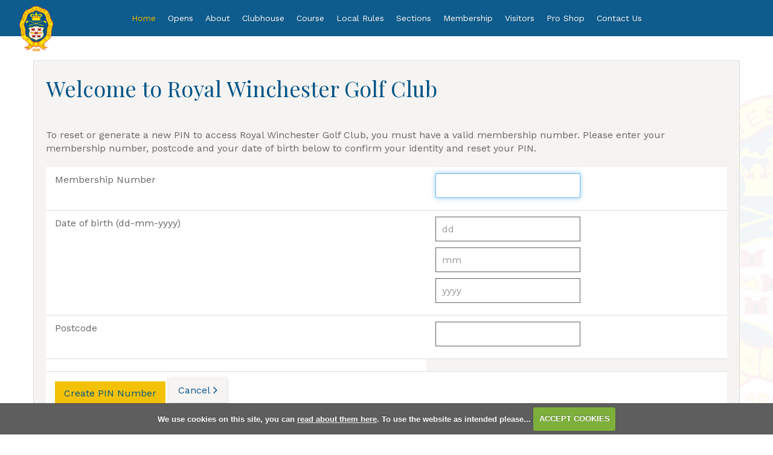

--- FILE ---
content_type: text/html; charset=UTF-8
request_url: https://www.royalwinchestergolfclub.com/?action=nopin
body_size: 22411
content:

<!DOCTYPE html>
<html lang="en">
<head>
<meta http-equiv="X-UA-Compatible" content="IE=edge" />
<title>PIN Management - </title>


<link href="/styles/bootstrap.1655723398.css" rel="stylesheet" media="screen" type="text/css">
<link href="/styles/bootstrap_common.1655723398.css" rel="stylesheet" media="screen" type="text/css">


<link href="/customcss/styles/royalwinchester.1761912051.css" rel="stylesheet" type="text/css" media="screen">

<link href="/print.1656928773.css" rel="stylesheet" type="text/css" media="print">
<script>
  var deviceType = 'computer';
  </script>
<meta name="viewport" content="width=device-width, initial-scale=1.0">
<!--[if lt IE 9]>
<script src="/javascript/html5shiv.js"></script>
<![endif]-->

<script src="/javascript/jquery.min.js"></script>
  <script src="/javascript/jquery-migrate-1.4.1.min.js"></script><link rel="stylesheet" href="/styles/fa440/css/font-awesome.min.css">
<script src="/javascript/jquery.mb.browser-master/jquery.mb.browser.min.js"></script><script type="text/javascript" src="/javascript/bootstrap.1655723397.js"></script>


 <link href="/images/sites/royalwinchester/favicon.png" type="image/png" rel="icon" />
<link rel="alternate" type="application/rss+xml" href="http://www.royalwinchestergolfclub.com/rss.php?feed=1" title="Royal Winchester Golf Club News"><link rel="alternate" type="application/rss+xml" href="http://www.royalwinchestergolfclub.com/rss.php?feed=2" title="Royal Winchester Golf Club Competitions">
<meta name="revisit-after" content="1 days">
<meta name="robots" content="index,follow">
<meta name="description" content="Royal Winchester Golf Club is a private members Golf Club with a parkland golf course in Hampshire, suitable for society and corporate golf and vistors.">
<meta name="keywords" content="Royal Winchester Golf Club, Golf, Winchester">
<meta http-equiv="Content-Type" content="text/html; charset=utf-8">
<meta http-equiv='content-language' content='en'>
<link href="https://fonts.googleapis.com/css?family=Work+Sans:400,500,600,700" rel="stylesheet">
<link href="https://fonts.googleapis.com/css?family=Playfair+Display:400,400i,700,700i" rel="stylesheet">
<script type="text/javascript" src="/main.js"></script>
    
<script src="/javascript/jquery.cookie.js"></script>
<script src="/javascript/jquery.cookiecuttr.js"></script>
<link href="/styles/cookiecuttr.css" rel="stylesheet" type="text/css" media="screen">
<script type="text/javascript">
$(document).ready(function () {
$.cookieCuttr({
cookieAnalytics: false,
cookiePolicyLink: "/cookie-usage.php",
cookieMessage: 'We use cookies on this site, you can <a href="{{cookiePolicyLink}}" title="read about our cookies">read about them here</a>. To use the website as intended please...',
cookieNotificationLocationBottom: true,
}); });
</script><script type='text/javascript'> var layout3 = false; </script>
</head>
<body onLoad="document.forms.form1.memberid.focus()"  class="body-class-members page-url-  body-root-home body-nav-current-1       php-index" >
  
<div style='display:none;'><p><a style='display:none;' href='/extlink.php' rel='nofollow'>More</a></p></div>
  <div id="outerborder"><div id="outleft"></div>
  <div id="container">
  <!--sphider_noindex-->
    <div id="printbanner"><p class="clubname"><span class='clubnametext'>Royal Winchester Golf Club</span><img src="/images/resources/royalwinchester/Winch_Golf_Club_ts.jpg" align="right" alt=""></p></div><!-- Header Starts -->
<!-- NavBar Starts -->
<div class="navbar">
    <div class="navbar-inner">
      <div class="visitor-tee-book">
        <a href="/visitorbooking">Book A Tee Time</a>
      </div>
          <div class="container">
            
            	<!-- MenuBurger Starts -->
				<button class="btn-navbar" data-target=".nav-collapse" data-toggle="collapse" type="button">
					<span class="club-menu-button-lines">
						<span class="icon-bar"></span> 
						<span class="icon-bar"></span>
						<span class="icon-bar"></span>
					</span>
				</button>
				<!-- MenuBurger Ends -->
            
            
            	<!-- Booking Starts -->
				<!-- <div class="booking-btn"><a href="/visitorbooking" target="_self"><span>Book a Tee</span></a></div> -->
				<!-- Booking Ends -->
            
            	
            	<!-- Login Starts -->
				<div class="login-btn"><a href="/login.php" target="_self"><i class="fa fa-lock"></i><span>Login</span></a></div>
				<!-- Login Ends -->
            
            
            	<!-- Nav Menu Starts -->
				<div class="nav-collapse collapse">
				  <div id="topmenu">
  <ul id="nav" class="nav"><li class="first nav-level-1 current nav-menu-home"><a href="/"><span>Home</span></a></li><li class=" nav-level-1 nav-menu-login.php"><a href="/login.php"><span>Login</span></a></li> <li class=" nav-level-1 nav-menu-competition2.php"><a href="/competition2.php"><span>Opens</span></a></li><li class="moredown dropdown nav-level-1 nav-haslevel-2 nav-menu-about"><a href="/about" class="moredown dropdown-toggle" data-toggle="dropdown"><span>About</span></a><ul class='dropdown-menu' role='menu' aria-labelledby="dropdownMenu"><li class=" nav-level-2 nav-menu-about_us"><a href="/about_us"><span>About Us</span></a></li><li class=" nav-level-2 nav-menu-history"><a href="/history"><span>History</span></a></li><li class=" nav-level-2 nav-menu-jobs_at_rwgc"><a href="/jobs_at_rwgc"><span>Jobs at RWGC</span></a></li><li class=" nav-level-2 nav-menu-partner_and_sponsors_page_2025"><a href="/partner_and_sponsors_page_2025"><span>Partners &amp; Sponsors of RWGC</span></a></li><li class=" nav-level-2 nav-menu-club_charity_of_the_year"><a href="/club_charity_of_the_year"><span>Club Charity of the Year</span></a></li><li class=" nav-level-2 nav-menu-rwgc_policies"><a href="/rwgc_policies"><span>RWGC Policies</span></a></li> </ul></li><li class="moredown dropdown nav-level-1 nav-haslevel-2 nav-menu-clubhouse"><a href="/clubhouse" class="moredown dropdown-toggle" data-toggle="dropdown"><span>Clubhouse</span></a><ul class='dropdown-menu' role='menu' aria-labelledby="dropdownMenu"><li class=" nav-level-2 nav-menu-the_restaurant_and_bar_v2"><a href="/the_restaurant_and_bar_v2"><span>The Restaurant &amp; Bar</span></a></li><li class=" nav-level-2 nav-menu-events_and_functions"><a href="/events_and_functions"><span>Events &amp; Functions</span></a></li><li class=" nav-level-2 nav-menu-the_business_club"><a href="/the_business_club"><span>The Business Club</span></a></li> </ul></li><li class=" nav-level-1 nav-menu-course"><a href="/course"><span>Course</span></a></li><li class=" nav-level-1 nav-menu-local_rules"><a href="/local_rules"><span>Local Rules</span></a></li><li class="moredown dropdown nav-level-1 nav-haslevel-2 nav-menu-sections"><a href="/sections" class="moredown dropdown-toggle" data-toggle="dropdown"><span>Sections</span></a><ul class='dropdown-menu' role='menu' aria-labelledby="dropdownMenu"><li class=" nav-level-2 nav-menu-ladies_section"><a href="/ladies_section"><span>Ladies</span></a></li><li class=" nav-level-2 nav-menu-seniors1"><a href="/seniors1"><span>Seniors</span></a></li><li class=" nav-level-2 nav-menu-juniors_organisation"><a href="/juniors_organisation"><span>Juniors</span></a></li> </ul></li><li class="moredown dropdown nav-level-1 nav-haslevel-2 nav-menu-membership"><a href="/membership" class="moredown dropdown-toggle" data-toggle="dropdown"><span>Membership</span></a><ul class='dropdown-menu' role='menu' aria-labelledby="dropdownMenu"><li class=" nav-level-2 nav-menu-membership_2025"><a href="/membership_2025"><span>Membership 2025/26</span></a></li><li class=" nav-level-2 nav-menu-twilight_membership_v2"><a href="/twilight_membership_v2"><span>Twilight Membership</span></a></li> </ul></li><li class="moredown dropdown nav-level-1 nav-haslevel-2 nav-menu-visitors"><a href="/visitors" class="moredown dropdown-toggle" data-toggle="dropdown"><span>Visitors</span></a><ul class='dropdown-menu' role='menu' aria-labelledby="dropdownMenu"><li class=" nav-level-2 nav-menu-green_fees"><a href="/green_fees"><span>Green Fees</span></a></li><li class=" nav-level-2 nav-menu-societies_and_golf_days"><a href="/societies_and_golf_days"><span>Societies &amp; Golf Days</span></a></li><li class=" nav-level-2 nav-menu-buggy_hire"><a href="/buggy_hire"><span>Buggy Hire</span></a></li><li class=" nav-level-2 nav-menu-dress_code"><a href="/dress_code"><span>Dress Code</span></a></li><li class=" nav-level-2 nav-menu-club_events"><a href="/club_events"><span>Club Events</span></a></li><li class=" nav-level-2 nav-menu-open_competitions"><a href="/open_competitions"><span>Open Competitions</span></a></li><li class=" nav-level-2 nav-menu-junior_open_safeguarding"><a href="/junior_open_safeguarding"><span>Junior Open Safeguarding</span></a></li><li class=" nav-level-2 nav-menu-visitors_feedback"><a href="/visitors_feedback"><span>Visitors Feedback</span></a></li> </ul></li><li class="moredown dropdown nav-level-1 nav-haslevel-2 nav-menu-professional_shop"><a href="/professional_shop" class="moredown dropdown-toggle" data-toggle="dropdown"><span>Pro Shop</span></a><ul class='dropdown-menu' role='menu' aria-labelledby="dropdownMenu"><li class=" nav-level-2 nav-menu-ladies_academy"><a href="/ladies_academy"><span>Academy at RWGC</span></a></li><li class=" nav-level-2 nav-menu-the_shop"><a href="/the_shop"><span>The Shop</span></a></li><li class=" nav-level-2 nav-menu-performance_studio"><a href="/performance_studio"><span>Performance Studio</span></a></li><li class=" nav-level-2 nav-menu-pro_shop_team"><a href="/pro_shop_team"><span>Pro Shop Team</span></a></li> </ul></li><li class=" nav-level-1 nav-menu-contact"><a href="/contact"><span>Contact Us</span></a></li></ul></div>
				</div>
				<!-- Nav Menu Ends -->
            
            	
            	<!-- Logo Starts -->
				<a href="/" class="logo" target="_self"></a>
				<!-- Logo Ends -->
            
      		</div>
        
    </div>
</div>
<!-- NavBar Ends -->
<!-- Header Ends -->


<div class="container">
    <div id="globalwrap">
        <!--/sphider_noindex--><div id="global">
<h3>Welcome to Royal Winchester Golf Club</h3>
<p><br>To reset or generate a new PIN to access Royal Winchester Golf Club, you must have a valid membership number. 
Please enter your membership number, postcode and your date of birth below to confirm your identity and reset your PIN.<br></p>
<form name="form1" class="form form-inline" method="post" action=""><p style="color: red;"></p>
<table>
<tr><td>
Membership Number</td><td>
<input name="memberid" type="text" class="input-medium" id="memberid" size="8" maxlength="10" value=""> 
</td></tr>
<tr><td>
Date of birth (dd-mm-yyyy)
</td><td>
<input name="day" type="text" id="day" size="1" placeholder="dd" class="input-mini" maxlength="2" value="">
<input name="month" type="text" id="month" size="1" class="input-mini" placeholder="mm" maxlength="2" value="">
<input name="year" type="text" id="year" size="2" class="input-mini" maxlength="4" placeholder="yyyy" value="">
</td></tr>
<tr><td>Postcode
</td><td><input name="postcode" type="text" id="postcode" class="input-small" size="8" maxlength="10" value="">
</td></tr>
<tr><td>
<tr><td colspan="2">
    <input type="submit" class="btn btn-primary" name="Submit" value="Create PIN Number">
<a href="/" class="button btn">Cancel</a>
</td></tr></table>
</form>
</div>
<div class='global' id='emailresetform'><h3>Password Reset Request</h3>
<p><br>If we already have details of your email address, then you may be able to reset your PIN by entering your email address below.  If however you don't have a valid current account, or the email address is used for more than one account, for example a husband and wife, you won't get any acknowledgment and will have to contact us directly.</p>
<form action='emailresetpass.php' method='POST'>
<label for='emailaddress'>Email Address: </label>
<input type='text' name='emailaddress' class="span2" size='25'>
<input type='submit' class="btn" value='Request New PIN' id="newemailpin">
</form>
<br><br>
</div>
<div id="printfooter"><br><img src="/images/resources/royalwinchester/Winch_Golf_Club_ts.jpg" style="float:left;" class="footerClubLogo"><br><p class=\"para\" style=\"text-align:center;\">Created by intelligentgolf version 10.1.2.<br><br></div></div><script>
var userID = '766--1';
var properties = {
  id: userID,
  name: ' ',
  user_level: '',
  membertype: '',
};
</script>		</div>
	</div>

	<!-- Footer Starts -->
	<footer>
		<div class="container">
			
			<!-- Logo Starts -->
			<a href="/" class="logo" target="_self"></a>
			<!-- Logo Ends -->
			
			
      
      
      <!-- Footer Info Starts -->
<div class="footer-info">
  
	<a href="/" class="logo" target="_self"></a>
	  
    <div class="row-fluid">
      <div class="span12">
        
        <p class="wysiwyg-editable">
  <span>Royal Winchester Golf Club - Sarum Road, Winchester, Hampshire, SO22 5QE</span>
</p>
        
		<p class="wysiwyg-editable">
  <a data-cke-saved-href="tel:+441962852462" href="tel:+441962852462">Office: 01962 852462</a> 
  <span class="seperator">|</span> 
  <a data-cke-saved-href="tel:+441962857919" href="tel:+441962857919">Bar: 01962 857919</a> 
  <span class="seperator">|</span> 
  <a data-cke-saved-href="tel:+441962862473" href="tel:+441962862473">Pro Shop: 01962 862473</a>
</p>
		  
		<p class="wysiwyg-editable">
  <span>Email: 
    <a data-cke-saved-href="mailto:Manager@royalwinchestergolfclub.com" href="mailto:Manager@royalwinchestergolfclub.com">Manager@Royalwinchestergolfclub.com</a> 
  </span>
</p>
        

		<a class="social-icon" href="https://twitter.com/royal_gc" target="_blank" title="Follow us on Twitter">
		  <span aria-hidden="true" class="fa fa-twitter">
		  </span>
		</a>

		<a class="social-icon" href="https://www.facebook.com/royalwinchestergolfclub/" target="_blank" title="Follow us on Facebook">
		  <span aria-hidden="true" class="fa fa-facebook-f">
		  </span>
		</a>
		  
        
      </div>
    </div>
	  
</div>
<!-- Footer Info Ends -->            

			<div class="club-footer">
				<div class="row-fluid">
					<div class="span12">
					  <div class="copyright wysiwyg-editable">
						<span>© 2026 by Royal Winchester Golf Club. All Rights Reserved. <a href="/uploads/royalwinchester/File/Privacy-and-Cookie-Policy.pdf" target="_blank">Privacy and Cookie Policy</a></span>
					  </div>
					  <div class="ig-logo wysiwyg-editable">
						<a href="http://www.intelligentgolf.co.uk/" target="_blank"><img src="/images/darkbg_ig_logo.png" title="Powered by intelligentgolf" alt="Powered by intelligentgolf"></a>
					  </div>
					</div>
				 </div>
			</div>
			
		</div>
    </footer>
	<!-- Footer Ends -->

</div></div></div>
<div id="outright"></div></div>
<!-- Google tag (gtag.js) -->
<script async src="https://www.googletagmanager.com/gtag/js?id=G-K4RKP6K313"></script>
<script>
  window.dataLayer = window.dataLayer || [];
  function gtag(){dataLayer.push(arguments);}
  gtag("js", new Date());

  gtag("config", "G-K4RKP6K313", {
    "cookie_flags": "max-age=7200;secure;samesite=none",
    "auth": "Logged In",
    "userLevel": "",
    "memberType": ""
  });</script><script type="text/javascript">
$(document).ready(function() {
  
  
  	// Find Window Width
  	var win_Width;
  	Find_winWidth();
	$(window).resize(Find_winWidth);
    function Find_winWidth() { 
      win_Width = $(window).width();
      //console.log('win_Width: '+ win_Width);
    }
  
	
	
	
	
	
	// NavBar on Scrolling
  	$(function() {
    	$(window).scroll(function() {
          NavBar_Position();
    	});
	});
  	NavBar_Position();
	$(window).resize(NavBar_Position);
  
  	
	function NavBar_Position() {
    	var win_scroll_top = $(window).scrollTop();
		var slider_height_home = $('.home-slider').height();
		var slider_height_inner = $('.inner-slider').height();
      
      	Find_winWidth();
      
      	//console.log('scrollTop: '+ win_scroll_top);
      	//console.log('increment: '+ increment);
      	//console.log('win_width: '+ win_width);
      
      	if (win_Width >= 980) { 
 			
			if ($('body').hasClass('body-class-home')) {
				
				if (win_scroll_top >= slider_height_home) { 
					$('.navbar').addClass('navbar-fixed-top');
				} else {
					$('.navbar').removeClass('navbar-fixed-top').css({'top': slider_height_home+'px'});
				}
				
			} else {
              	$('.navbar').addClass('navbar-fixed-top');
              	//return false;
            }
          
  		} else {
          	$('.navbar').addClass('navbar-fixed-top');
  		}
      
      
      
      	// Show/Hide Weather Status
      	if (win_Width >= 980 && win_scroll_top > 500) { 
        	$('.weather-course-wrapper').css({'right':'-100%'});
        } else {
          	$('.weather-course-wrapper').css({'right':'0%'});
        }
      

    }
	
	
	
	
  
  	
  	// Scroll Down to Intro
	$('.scroll-btn').click(function() {
  		$('html,body').animate({'scrollTop' : $('#intro').offset().top - 75 }, 1000);
	});
  
  
  
  
    // Course Status Open/Close
	courseStatusVisible = 0;
	
    $('.course-status').on('click mouseover', function(e) {
		if (courseStatusVisible == 0) {
  			$('.course-status p').stop().animate({'left' : 0+'%' }, 500);
			courseStatusVisible = 1;
		} else {
			$('.course-status p').stop().animate({'left' : -100+'%' }, 500);
			courseStatusVisible = 0;
		}
	});
  	$('.course-status').on('mouseout', function(e) {
		$('.course-status p').stop().animate({'left' : -100+'%' }, 500);
		courseStatusVisible = 0;
	});
    
  
  
  
  
  	Set_eHeight();
	$(window).resize(Set_eHeight);
  	function Set_eHeight() {
      
      	// Set Height of Youtube Video
  		var yt = $('#ytplayer');
		var yt_Width = Math.round(yt.width());
		var yt_Height = Math.round(yt_Width/100 * 56.25);
		yt.height(yt_Height);
      
      
      	// Set Height of Box Link
      	var bl = $('.box-link-wrapper .box-link');
		var bl_Width = Math.round(bl.width());
		var bl_Height = Math.round(bl_Width/100 * 70);
		bl.height(bl_Height);
      
	}
  
  
  
  
  	
  

  
  
  
	
	
	// Menu Trigger on Click
	menu_Clicked = 0;

	$('.navbar .btn-navbar').click(function() {
		Menu_Trigger();
	});

	function Menu_Trigger() {
	  //console.log('menu_Clicked: '+ menu_Clicked);
      Find_winWidth();

	  if (menu_Clicked === 0) {
			Nav_Scroll_Activate();
	  } else {
			Nav_Scroll_Deactivate()
	  } 
      
      
	}



	
	
	
	
	

	// Nav Scroll Activate/Deactivate
	function Nav_Scroll_Activate() {

		$('body').addClass('nav-visible');

		win_Width = $(window).width();
	    //console.log('win_Width: '+ win_Width);

		if (win_Width >= 980) {
			$('body').removeClass('nav-visible');
			$('.booking-btn, .login-btn, .seperator').fadeOut(0);
		}   
      	menu_Clicked = 1;
	}

	function Nav_Scroll_Deactivate() {
		$('body').removeClass('nav-visible');
      	menu_Clicked = 0;
	}
	
	
	
	
	
  
  
  
  	//Check Viewed Elements on Scrolling
  	$(function() {
    	$(window).scroll(function() {
          //checkViewedClass();
          scroll_2_Top();
    	});
	});
  
    // Animate Elements when they are in the viewport 
    //checkViewedClass();
  
  	function checkViewedClass() {
      //console.log('checkViewedClass')
      if($('body').hasClass('.php-ckeditor')) { return; }
      

    
    var watchedElements = ['.content-text', '.content-pic'];
    watchedElements.forEach(function(selector){
      var elements = document.querySelectorAll(selector);
      for (var i = 0; i < elements.length; i++) {
        var el = elements[i];
        if(isElementInViewport(el)) {
          el.classList.add('viewed');
        }
      }
    });
  }
  
  function isElementInViewport(el) {
    //console.log('isElementInViewport')
    var rect = el.getBoundingClientRect()
   	var windowHeight = (window.innerHeight || document.documentElement.clientHeight);
    var windowWidth = (window.innerWidth || document.documentElement.clientWidth);
    
    var vertInView = (rect.top <= windowHeight) && ((rect.top + rect.height) >= 0);
    var horInView = (rect.left <= windowWidth) && ((rect.left + rect.width) >= 0);
    
    return (vertInView && horInView);
  }
  
  

  
  
  


  
  
  
  
  
	// Hide Gallery Nav Button if only 1 Slide
		var count_gallery_slides = $(".gallery .gallery-thumbs ul.thumbs").children().length;

		var count_home_slider_slides = $(".home-slider .nivo-controlNav-Wrapper .nivo-controlNav > a").length;
		var count_inner_slider_slides = $(".inner-slider .nivo-controlNav-Wrapper .nivo-controlNav > a").length;
		//console.log('count_home_slider_slides: '+ count_home_slider_slides);

		if(count_gallery_slides == 1) {
			$('.gallery .controls, .hole-gallery .controls').hide();
		} else {
			$('.gallery .controls, .hole-gallery .controls').show();
		}

		if(count_home_slider_slides == 1) {
			$('.home-slider .nivo-directionNav').hide();
		} else {
			$('.home-slider .nivo-directionNav').show();
		}

		if(count_inner_slider_slides == 1) {
			$('.inner-slider .nivo-directionNav').hide();
		} else {
			$('.inner-slider .nivo-directionNav').show();
		}
  
	
	

  
  
  
  // Scroll 2 Top
  function scroll_2_Top() { 
    var win_scrollTop = $(window).scrollTop();
    
    if (win_scrollTop > 500) {
      $('.scroll2Top').show(500);
    } else {
      $('.scroll2Top').hide(500);
    }  
  }
  
  $('.scroll2Top').click(function(){ 
  		$('html,body').animate({scrollTop:0}, 500);
  });
  
  
  
});


  
$(window).load(function() {
  	
  	// Remove viewed class on load from Content Left & Content Right
  	//$('.body-class-home .content-text, .body-class-home .content-pic').removeClass('viewed');

	
	
  
	// Footer Adjustment so it sticks to the bottom always
  	Footer_Adjustment();
  	$(window).resize(Footer_Adjustment);
	function Footer_Adjustment() {
      var footer_Height = $('footer').outerHeight();
      //console.log('footer_Height: '+footer_Height)
  	  $('body').css({'margin-bottom':footer_Height+'px'});
	}
	

});
  
</script></body></html>

--- FILE ---
content_type: text/css;charset=UTF-8
request_url: https://www.royalwinchestergolfclub.com/customcss/styles/royalwinchester.1761912051.css
body_size: 100545
content:
/* Scss Document */
/* Mixins */
html {
  position: relative;
  min-height: 100%;
  scroll-behavior: smooth; }

html, body {
  width: 100%;
  margin: 0;
  padding: 0;
  background: #fff; }

body {
  margin: 0 0 0px;
  font-family: "Work Sans", sans-serif;
  font-size: 15px;
  font-weight: 400;
  color: #666;
  line-height: 25px;
  -webkit-font-smoothing: antialiased;
  -moz-osx-font-smoothing: grayscale; }

h1, h2, h3, h4, h5, h6 {
  margin: 0 0 20px;
  font-family: "Playfair Display", serif;
  font-weight: 400;
  color: #005487;
  line-height: 140%; }

h1 {
  font-size: 44px; }

h2 {
  font-size: 36px; }

h3 {
  font-size: 28px; }

h4 {
  font-size: 22px; }

h5 {
  font-size: 18px; }

h6 {
  font-size: 16px; }

p {
  margin: 0 0 20px;
  line-height: 140%; }

a {
  font-family: inherit;
  font-size: inherit;
  font-weight: inherit;
  color: #cc9900;
  text-decoration: none;
  line-height: inherit;
  outline: 0; }
  a:link, a:visited, a:active {
    color: #cc9900;
    text-decoration: none;
    outline: 0; }
  a:hover, a:focus {
    color: #cc9900;
    text-decoration: underline;
    outline: 0; }

a[href^="mailto"] {
  word-break: break-word; }

hr {
  border: none;
  border-bottom: 1px solid #f6f4f2;
  margin: 20px 0; }

/* Btn CTA */
a.btn, .btn {
  width: auto;
  min-width: auto;
  height: auto;
  padding: 10px 15px;
  margin-bottom: 10px;
  font-family: "Work Sans", sans-serif;
  font-size: inherit;
  font-size: inherit;
  line-height: 120%;
  color: #005487;
  background-color: #f6f4f2;
  background-image: none !important;
  text-decoration: none;
  white-space: nowrap;
  border: 1px solid #f6f4f2;
  -webkit-border-radius: 0;
  -moz-border-radius: 0;
  -ms-border-radius: 0;
  border-radius: 0;
  text-shadow: 1px 1px 0px rgba(0, 0, 0, 0);
  box-shadow: 0px 5px 10px rgba(0, 0, 0, 0.2);
  display: inline-block; }
  a.btn:link, a.btn:visited, a.btn:active, .btn:link, .btn:visited, .btn:active {
    color: #005487;
    background-color: #f6f4f2;
    text-decoration: none;
    box-shadow: 0 1px 5px rgba(0, 0, 0, 0.2); }
  a.btn:hover, a.btn:focus, .btn:hover, .btn:focus {
    color: #f3c207;
    background-color: #005487;
    text-decoration: none;
    box-shadow: 0 1px 5px rgba(0, 0, 0, 0); }
    a.btn:hover:before, a.btn:focus:before, .btn:hover:before, .btn:focus:before {
      color: #f3c207; }
    a.btn:hover:after, a.btn:focus:after, .btn:hover:after, .btn:focus:after {
      margin: 0px 0px;
      opacity: 0; }
  a.btn:before, .btn:before {
    margin: 0px 0px 0px 5px;
    content: "\f105";
    font-family: FontAwesome;
    font-size: 20px;
    color: #005487;
    text-decoration: none;
    display: inline-block;
    float: right; }
  a.btn:after, .btn:after {
    margin: 0px 5px;
    content: "|";
    font-family: "Work Sans", sans-serif;
    font-size: 20px;
    color: #5f7f93;
    text-decoration: none;
    display: none;
    opacity: 1;
    float: right; }

/* Btn CTA */
.content-text .btn:after {
  display: inline-block; }

blockquote {
  padding: 0 0 0 15px;
  margin: 0px auto 20px;
  border-left: 5px solid #f3c207;
  display: inline-block; }
  blockquote p {
    margin: 0 0 20px;
    line-height: 140%; }

.clearfix {
  content: "";
  display: block;
  clear: both; }

/* Text Styles */
.uppercase {
  text-transform: uppercase; }

.text-small {
  font-size: .75em;
  line-height: 120%; }

.seperator {
  margin: 0 5px; }

.noshadow {
  -webkit-box-shadow: 5px 5px 15px rgba(0, 0, 0, 0) !important;
  -moz-box-shadow: 5px 5px 15px rgba(0, 0, 0, 0) !important;
  box-shadow: 5px 5px 15px rgba(0, 0, 0, 0) !important; }

.white {
  color: #eaeaea; }

.yellow {
  color: #f3c207; }

.red {
  color: #ce1b45; }

.blue {
  color: #005487; }

/* Scrollbar Styling */
#globalwrap ::-webkit-scrollbar {
  -webkit-appearance: none;
  width: 7px; }

#globalwrap ::-webkit-scrollbar-thumb {
  border-radius: 4px;
  background-color: rgba(0, 0, 0, 0.5);
  -webkit-box-shadow: 0 0 1px rgba(255, 255, 255, 0.5);
  -moz-box-shadow: 0 0 1px rgba(255, 255, 255, 0.5);
  box-shadow: 0 0 1px rgba(255, 255, 255, 0.5); }

/* Scafolding */
.body-public #outerborder {
  overflow-x: hidden;
  overflow-y: auto; }

#container {
  background: url("/images/resources/royalwinchester/bg-logo-royalwinchester.png") no-repeat 150% 100px;
  background-size: 50% auto;
  background-attachment: fixed; }

.container {
  margin: 0 auto;
  padding: 0px 0px;
  max-width: 100%;
  box-sizing: border-box; }

#globalwrap {
  position: relative;
  margin: 0;
  padding: 0 0px;
  min-height: 400px;
  height: auto; }

#map_container {
  width: 100% !important; }

#globalwrap .map_popup_image {
  width: 80px;
  height: auto !important;
  max-width: 80px !important; }

/* Add more space to content site HTML editor */
.CodeMirror-wrap .CodeMirror-scroll {
  position: relative;
  height: 1000px;
  outline: none;
  overflow: auto;
  overflow-x: auto; }

/* Remove white space - br from bottom of the page */
#closebutton + br {
  display: none !important; }

/* Hide login item from menu navigation */
.nav .nav-menu-login\.php {
  display: none !important; }

/* Hide Open item from menu navigation on Public Pages only */
.body-public .nav .nav-menu-competition\.php, .body-public .nav .nav-menu-competition2\.php {
  display: none !important; }

/* Hide More from Dropdown menu under Information Tab on Members site */
.navbar .nav li ul.dropdown-menu li.nav-menu-information {
  display: none; }

/* Date Picker */
#ui-datepicker-div {
  position: absolute;
  top: -100%;
  left: -100%; }

#date_form .picker {
  right: 0px !important; }

table.tee_process {
  display: none !important; }

.php-weatherfg .image-day {
  background: #87CEEB; }

.php-weatherfg .image-night {
  background: #3c4a90; }

/* Login Page */
.php-login,
.body-loginpage {
  color: #fff !important; }
  .php-login #login,
  .body-loginpage #login {
    padding: 20px 20px;
    border: 2px solid #cc9900;
    background-color: #f6f4f2;
    text-align: center; }
    .php-login #login fieldset,
    .body-loginpage #login fieldset {
      padding: 0;
      margin: 0;
      border: 0;
      display: inline-block;
      transform: translateX(-90px); }

/* Members Page */
.body-class-members,
body:not(.body-public) {
  /* Logo */
	
}
.body-class-members .home-slider, 
.body-class-members .inner-slider, 
body:not(.body-public) .home-slider, 
body:not(.body-public) .inner-slider {
    width: 100% !important;
    margin: 0 auto !important;
    left: 0;
    right: 0; }
.body-class-members .home-slider .galleryInner.nivoInner.nivoSlider[style],
body:not(.body-public) .home-slider .galleryInner.nivoInner.nivoSlider[style] {
    width: 100% !important;
    height: auto !important;
    left: 0;
    right: 0;
    margin: 0 auto; }
  .body-class-members .inner-slider .galleryInner.nivoInner.nivoSlider[style],
	body:not(.body-public) .inner-slider .galleryInner.nivoInner.nivoSlider[style] {
    width: 100% !important;
    height: auto !important;
    left: 0;
    right: 0;
    margin: 0 auto; }

  .body-class-members .full-width,
	body:not(.body-public) .full-width {
    position: relative;
    width: 100% !important;
    height: auto !important;
    left: 0;
    right: 0;
    margin: 0 auto; }
	.body-class-members .inner-slider img[style], 
	.body-class-members .inner-slider img.nivo-main-image[style] {
	width: 100% !important;
	height: auto !important;
	}
	.body-class-members .home-slider img, .body-class-members .home-slider img.nivo-main-image,
	.body-class-members .inner-slider img, .body-class-members .inner-slider img.nivo-main-image {
	position: absolute;}
	.body-class-members .home-slider img.nivo-main-image,
	.body-class-members .inner-slider img.nivo-main-image {
	position: relative !important;}

.body-class-members .home-slider .nivoSlider:before, 
.body-class-members .inner-slider .nivoSlider:before {
	display: none;}

.body-class-members .navbar .nav li:nth-child(7),
body:not(.body-public) .navbar .nav li:nth-child(7) {
	margin: 0 0px 0 0;}

  .body-class-members #globalwrap,
  body:not(.body-public) #globalwrap {
    overflow-wrap: break-word;
    word-wrap: break-word; }
  .body-class-members .navbar .container,
  body:not(.body-public) .navbar .container {
    text-align: center; }
  .body-class-members .login-btn,
  .body-class-members .booking-btn,
  body:not(.body-public) .login-btn,
  body:not(.body-public) .booking-btn {
    display: none; }
  .body-class-members .navbar .logo,
  body:not(.body-public) .navbar .logo {
    position: absolute;
    right: auto;
    margin: 10px auto 0px; }
  .body-class-members #leftcontent > div,
  .body-class-members #rightcontent > div,
  body:not(.body-public) #leftcontent > div,
  body:not(.body-public) #rightcontent > div {
    padding: 20px;
    margin-bottom: 20px;
    background: #fff;
    border: 2px solid #ccc; }
  .body-class-members a.btn:after, .body-class-members .btn:after,
  body:not(.body-public) a.btn:after,
  body:not(.body-public) .btn:after {
    display: none; }

.body-class-members #globalwrap,
body:not(.body-public) #globalwrap,
.body-class-opens #globalwrap,
.php-login #globalwrap,
.body-loginpage #globalwrap,
.php-news #globalwrap,
.php-competition #globalwrap,
.php-teelogin #globalwrap,
.php-visitoropen #globalwrap,
.php-sagepay #globalwrap,
body[class^='body-class-setcoursestatus'] #globalwrap,
.body-class-visitorbooking #globalwrap {
  padding: 20px 20px;
  margin: 100px 0px 100px;
  background-color: rgba(246, 244, 242, 0.95);
  -webkit-box-shadow: 0px 0px 15px rgba(0, 0, 0, 0);
  -moz-box-shadow: 0px 0px 15px rgba(0, 0, 0, 0);
  box-shadow: 0px 0px 15px rgba(0, 0, 0, 0);
  border: 1px solid #ddd; }

/* Editor Area */
.php-ckeditor {
  /* Btn CTA */
  /* Add more space to content site HTML editor */
  /* Home Slider, Inner Slider */
  /* Inner Page Slider */
  /* Home Slider */
  /* Inner Slider */
  /* Slider Content on Slider */
  /* Slider Logo */
  /* Slider Header on Slider */ }
  .php-ckeditor #outerborder .navbar {
    display: none; }
  .php-ckeditor a.btn:after, .php-ckeditor .btn:after {
    display: none; }
  .php-ckeditor .navbar .btn,
  .php-ckeditor .navbar .btn.btn-primary,
  .php-ckeditor .navbar .btn-group .btn {
    margin: 10px 0px; }
  .php-ckeditor .navbar .btn-group {
    margin: 0px 0px !important; }
  .php-ckeditor .nav-collapse {
    position: relative; }
    .php-ckeditor .nav-collapse span {
      color: #fff; }
  .php-ckeditor .topmargin {
    margin: 0px 0 0 0; }
  .php-ckeditor .content-pic-extra {
    top: 0px; }
  .php-ckeditor .x-left {
    left: 0px; }
  .php-ckeditor .x-right {
    right: 0px; }
  .php-ckeditor .CodeMirror-wrap .CodeMirror-scroll {
    position: relative;
    height: 1000px;
    overflow: auto; }
  .php-ckeditor .home-slider, .php-ckeditor .inner-slider {
    width: 100% !important;
    margin: 0 auto !important;
    left: 0;
    right: 0; }
  .php-ckeditor .inner-page-slider,
  .php-ckeditor .inner-page-slider.small {
    position: relative;
    top: auto;
    width: 100%;
    -webkit-box-shadow: 5px 5px 15px rgba(0, 0, 0, 0);
    -moz-box-shadow: 5px 5px 15px rgba(0, 0, 0, 0);
    box-shadow: 5px 5px 15px rgba(0, 0, 0, 0);
    float: none; }
    .php-ckeditor .inner-page-slider:before,
    .php-ckeditor .inner-page-slider.small:before {
      display: none; }
  .php-ckeditor .home-slider, .php-ckeditor .inner-slider, .php-ckeditor .inner-page-slider, .php-ckeditor .inner-page-slider.small {
    pointer-events: auto; }
  .php-ckeditor .home-slider .galleryInner.nivoInner.nivoSlider[style] {
    width: 100% !important;
    height: auto !important;
    left: 0;
    right: 0;
    margin: 0 auto; }
  .php-ckeditor .inner-slider .galleryInner.nivoInner.nivoSlider[style] {
    width: 100% !important;
    height: auto !important;
    left: 0;
    right: 0;
    margin: 0 auto; }
  .php-ckeditor .full-width {
    position: relative;
    width: 100% !important;
    height: auto !important;
    left: 0;
    right: 0;
    margin: 0 auto; }
  .php-ckeditor .slider-content {
    position: relative;
    top: auto;
    -webkit-transform: translateY(0%);
    -ms-transform: translateY(0%);
    transform: translateY(0%);
    animation: nofade; }
  .php-ckeditor .slider-logo {
    opacity: 1;
    -webkit-transform: translateY(0%);
    -ms-transform: translateY(0%);
    transform: translateY(0%);
    animation: noslideRelative 2s ease-in-out 0s forwards; }
  .php-ckeditor .slider-header {
    opacity: 1;
    -webkit-transform: translateY(0%);
    -ms-transform: translateY(0%);
    transform: translateY(0%);
    animation: noslideRelative 2s ease-in-out 0s forwards; }
  .php-ckeditor .hole-nav-wrapper {
    position: relative; }
  .php-ckeditor .box-link-wrapper .box-link:after {
	display: none;}
  .php-ckeditor .box-link-wrapper .box-link {
		overflow: visible;}
  .php-ckeditor .box-link-wrapper .box-link .box-link-inner {
    position: relative;
    width: 100%;
	height: auto;}
	.php-ckeditor .box-link-wrapper .box-link .box-link-inner .box-link-inner-text {
		position: relative;
		top: 0%;
		left: 0%;
		width: 100%;
		-webkit-transform: translate(0%, 0%);
		-ms-transform: translate(0%, 0%);
		transform: translate(0%, 0%);}
	
	.php-ckeditor .box-link-wrapper .box-link a {
		color: #666 !important;}


/* Animations */
@keyframes fadeIn {
  0% {
    opacity: 0; }
  100% {
    opacity: 1; } }
@keyframes fadeOut {
  0% {
    opacity: 1; }
  100% {
    opacity: 0; } }
@keyframes nofade {
  0% {
    opacity: 1; }
  100% {
    opacity: 1; } }
@keyframes pulse {
  0% {
    opacity: 0; }
  50% {
    opacity: 1; }
  100% {
    opacity: 0; } }
@keyframes zoomIn {
  0% {
    opacity: 1;
    -webkit-transform: translate(-50%) scale(0.8);
    -ms-transform: translate(-50%) scale(0.8);
    transform: translate(-50%) scale(0.8); }
  100% {
    opacity: 1;
    -webkit-transform: translate(-50%) scale(1);
    -ms-transform: translate(-50%) scale(1);
    transform: translate(-50%) scale(1); } }
@keyframes zoomOut {
  0% {
    opacity: 1;
    -webkit-transform: translate(-50%) scale(1.2);
    -ms-transform: translate(-50%) scale(1.2);
    transform: translate(-50%) scale(1.2); }
  100% {
    opacity: 1;
    -webkit-transform: translate(-50%) scale(1);
    -ms-transform: translate(-50%) scale(1);
    transform: translate(-50%) scale(1); } }
@keyframes slideUp {
  0% {
    opacity: 0;
    -webkit-transform: translateY(0%);
    -ms-transform: translateY(0%);
    transform: translateY(0%); }
  100% {
    opacity: 1;
    -webkit-transform: translateY(-50%);
    -ms-transform: translateY(-50%);
    transform: translateY(-50%); } }
@keyframes slideDown {
  0% {
    opacity: 0;
    -webkit-transform: translateY(-100%);
    -ms-transform: translateY(-100%);
    transform: translateY(-100%); }
  100% {
    opacity: 1;
    -webkit-transform: translateY(-50%);
    -ms-transform: translateY(-50%);
    transform: translateY(-50%); } }
@keyframes slideUpRelative {
  0% {
    opacity: 0;
    -webkit-transform: translateY(50%);
    -ms-transform: translateY(50%);
    transform: translateY(50%); }
  100% {
    opacity: 1;
    -webkit-transform: translateY(0%);
    -ms-transform: translateY(0%);
    transform: translateY(0%); } }
@keyframes slideDownRelative {
  0% {
    opacity: 0;
    -webkit-transform: translateY(-50%);
    -ms-transform: translateY(-50%);
    transform: translateY(-50%); }
  100% {
    opacity: 1;
    -webkit-transform: translateY(0%);
    -ms-transform: translateY(0%);
    transform: translateY(0%); } }
@keyframes noslideRelative {
  0% {
    opacity: 1;
    -webkit-transform: translateY(0%);
    -ms-transform: translateY(0%);
    transform: translateY(0%); }
  100% {
    opacity: 1;
    -webkit-transform: translateY(0%);
    -ms-transform: translateY(0%);
    transform: translateY(0%); } }
/* Animated Elements */
a, .btn,
.btn:before, .btn:after,
.navbar a,
.navbar .logo,
.navbar .nav > li ul.dropdown-menu > li > a,
a.nivo-nextNav,
a.nivo-prevNav,
.nivo-caption,
.nivo-controlNav,
.controls a.next,
.controls a.prev,
.box-link img,
.box-link:after,
input[type="submit"] {
  -webkit-transition: all 0.2s ease-in;
  -moz-transition: all 0.2s ease-in;
  -ms-transition: all 0.2s ease-in;
  -o-transition: all 0.2s ease-in;
  transition: all 0.2s ease-in; }

.weather-course-wrapper {
  -webkit-transition: right 1s ease-in-out;
  -moz-transition: right 1s ease-in-out;
  -ms-transition: right 1s ease-in-out;
  -o-transition: right 1s ease-in-out;
  transition: right 1s ease-in-out; }

/* Navbar */
.navbar {
  position: absolute;
  left: 0;
  right: 0;
  width: 100%;
  margin: 0;
  padding: 0;
  z-index: 1030; }
  .navbar .navbar-inner {
    width: 100%;
    height: 60px;
    margin: 0;
    padding: 0px 0px;
    background-color: rgba(0, 84, 135, 0.95);
    background-image: none;
    filter: none;
    border: none;
    -webkit-border-radius: 0;
    -moz-border-radius: 0;
    -ms-border-radius: 0;
    border-radius: 0;
    box-sizing: border-box;
    -webkit-box-shadow: 0px 1px 10px rgba(0, 0, 0, 0);
    -moz-box-shadow: 0px 1px 10px rgba(0, 0, 0, 0);
    box-shadow: 0px 1px 10px rgba(0, 0, 0, 0); }
  .navbar .container {
    width: 940px;
    margin: 0 auto;
    text-align: left; }

.navbar-fixed-top {
  position: fixed;
  top: 0 !important; }

/* nav btn */
.navbar .btn-navbar {
  position: relative;
  margin: 0;
  padding: 15px 15px;
  height: 60px;
  background-color: transparent !important;
  background-image: none !important;
  border: none !important;
  box-shadow: none !important;
  box-sizing: border-box;
  outline: none;
  float: right;
  z-index: 60; }

/* nav */
.nav-collapse {
  position: relative;
  display: inline-block;
  box-sizing: border-box;
  -webkit-transition: right 0.5s ease-in-out;
  -moz-transition: right 0.5s ease-in-out;
  -ms-transition: right 0.5s ease-in-out;
  -o-transition: right 0.5s ease-in-out;
  transition: right 0.5s ease-in-out; }

#topmenu {
  display: block; }

.navbar .nav {
  margin: 0;
  padding: 0;
  display: block;
  float: none; }
  .navbar .nav li {
    position: relative;
    margin: 0;
    padding: 0;
    display: inline-block;
    float: left; }
    .navbar .nav li:last-child {
      border-bottom: none; }
    .navbar .nav li:nth-child(7) {
      margin: 0 100px 0 0; }
    .navbar .nav li:nth-child(8) {
      margin: 0 0px 0 0; }
    .navbar .nav li a {
      padding: 10px 13px;
      font-family: "Work Sans", sans-serif;
      font-size: 14px;
      font-weight: 400;
      text-align: center;
      word-wrap: normal;
      text-decoration: none;
      letter-spacing: 0px;
      box-sizing: border-box; }

.navbar .nav > li > a {
  width: auto;
  height: 60px;
  color: #fff;
  text-decoration: none;
  text-shadow: 1px 1px 0 rgba(0, 0, 0, 0.2);
  background-color: transparent;
  -webkit-border-radius: 0px;
  -moz-border-radius: 0px;
  -ms-border-radius: 0px;
  border-radius: 0px;
  box-shadow: inset 0 0 5px rgba(0, 0, 0, 0) !important;
  display: table-cell;
  vertical-align: middle; }
  .navbar .nav > li > a:link, .navbar .nav > li > a:visited, .navbar .nav > li > a:active {
    color: #fff;
    text-decoration: none;
    background-color: transparent;
    box-shadow: inset 0 0 5px rgba(0, 0, 0, 0) !important; }
  .navbar .nav > li > a:hover, .navbar .nav > li > a:focus {
    color: #f3c207;
    text-decoration: none;
    background-color: transparent;
    box-shadow: inset 0 0 5px rgba(0, 0, 0, 0) !important; }

.navbar .nav > li.current > a,
.navbar .nav > li.current > a:hover {
  color: #f3c207;
  text-decoration: none; }

/*Arrow on dropdown menu*/
.navbar .nav > li.dropdown > a:before {
  position: absolute;
  right: 0px;
  top: 50%;
  content: "\f107";
  /*f0d7*/
  font-family: FontAwesome;
  font-size: 20px;
  font-style: normal;
  font-weight: normal;
  color: #fff;
  text-decoration: none;
  -webkit-transform: translateY(-50%);
  -ms-transform: translateY(-50%);
  transform: translateY(-50%);
  display: none; }
.navbar .nav > li.dropdown > a:hover:before, .navbar .nav > li.dropdown > a:focus:before {
  color: #f3c207; }

.navbar .nav > li.open.dropdown > a:before {
  content: "\f106";
  color: #f3c207; }

.navbar .nav li.dropdown > .dropdown-toggle {
  color: #fff;
  outline: 0; }

.navbar .nav li.dropdown.open > .dropdown-toggle,
.navbar-inverse .nav li.dropdown.open > .dropdown-toggle {
  color: #f3c207;
  background-color: transparent; }

.navbar-inverse .nav li.dropdown.open > .dropdown-toggle,
.navbar-inverse .nav li.dropdown.active > .dropdown-toggle,
.navbar-inverse .nav li.dropdown.open.active > .dropdown-toggle,
.navbar .nav li.dropdown.active > .dropdown-toggle,
.navbar .nav li.dropdown.open.active > .dropdown-toggle {
  color: #f3c207;
  background-color: transparent; }

.navbar-inverse .nav-collapse .nav > li > a:hover,
.navbar-inverse .nav-collapse .nav > li > a:focus {
  color: #f3c207; }

.navbar-inverse .nav-collapse .dropdown-menu a:hover,
.navbar-inverse .nav-collapse .dropdown-menu a:focus {
  color: #005487;
  background-color: #f3c207; }

.navbar .nav li ul.dropdown-menu {
  position: absolute;
  top: 100%;
  left: 50%;
  width: auto;
  min-width: 200px;
  max-width: 270px;
  margin: 0;
  padding: 0;
  background-color: rgba(95, 127, 147, 0.95);
  border: none;
  display: inline-block;
  overflow: hidden !important;
  -webkit-border-radius: 0px;
  -moz-border-radius: 0px;
  -ms-border-radius: 0px;
  border-radius: 0px;
  -webkit-box-shadow: 0px 5px 10px rgba(0, 0, 0, 0.1);
  -moz-box-shadow: 0px 5px 10px rgba(0, 0, 0, 0.1);
  box-shadow: 0px 5px 10px rgba(0, 0, 0, 0.1);
  -webkit-transform: translateX(-50%);
  -ms-transform: translateX(-50%);
  transform: translateX(-50%);
  z-index: 1030; }

.navbar .nav > li > .dropdown-menu:before {
  position: absolute;
  top: -15px;
  left: 50%;
  font-family: FontAwesome;
  font-size: 30px;
  color: #fff;
  line-height: 100%;
  content: '\f0d7';
  border: none;
  display: inline-block;
  -webkit-transform: translateX(-50%);
  -ms-transform: translateX(-50%);
  transform: translateX(-50%);
  z-index: 1040; }

.navbar .nav > li > .dropdown-menu:after {
  display: none; }

.navbar .nav li ul.dropdown-menu > li {
  margin: 0;
  display: block;
  float: none;
  border-bottom: 1px solid rgba(255, 255, 255, 0.2); }
  .navbar .nav li ul.dropdown-menu > li:nth-child(8) {
    margin: 0 0px 0 0; }

.navbar .nav > li ul.dropdown-menu > li > a {
  width: 100%;
  height: auto;
  margin: 0;
  padding: 10px 15px;
  font-family: "Work Sans", sans-serif;
  font-size: 15px;
  font-weight: 400;
  color: #fff;
  line-height: 140%;
  text-decoration: none;
  background-color: transparent;
  background-image: none;
  text-align: center;
  -webkit-border-radius: 0px;
  -moz-border-radius: 0px;
  -ms-border-radius: 0px;
  border-radius: 0px;
  display: block; }
  .navbar .nav > li ul.dropdown-menu > li > a:link, .navbar .nav > li ul.dropdown-menu > li > a:visited, .navbar .nav > li ul.dropdown-menu > li > a:active {
    color: #fff;
    background-color: transparent;
    background-image: none;
    text-decoration: none; }
  .navbar .nav > li ul.dropdown-menu > li > a:hover, .navbar .nav > li ul.dropdown-menu > li > a:focus {
    color: #fff;
    background-color: rgba(243, 194, 7, 0.95);
    background-image: none;
    text-decoration: none; }

.navbar .nav .dropdown-menu .dropdown-submenu:hover > a,
.navbar .nav .dropdown-menu .dropdown-submenu:focus > a {
  color: #fff;
  background-color: rgba(243, 194, 7, 0.95); }

.navbar-inverse .nav-collapse .dropdown-menu a:hover,
.navbar-inverse .nav-collapse .dropdown-menu a:focus {
  color: #fff;
  background-color: rgba(243, 194, 7, 0.95);
  text-decoration: none; }

.navbar .nav .dropdown-menu > li.current a:link, .navbar .nav .dropdown-menu > li.current a:visited, .navbar .nav .dropdown-menu > li.current a:active, .navbar .nav .dropdown-menu > li.current a:hover, .navbar .nav .dropdown-menu > li.current a:focus {
  color: #fff;
  background-color: rgba(243, 194, 7, 0.95);
  text-decoration: none; }

.navbar .nav > .active > a:hover, .navbar .nav > .active > a:focus {
  color: #f3c207;
  background-color: transparent;
  text-decoration: none;
  box-shadow: inset 0 0 5px rgba(0, 0, 0, 0) !important; }

.navbar .nav li.dropdown ul.dropdown-menu,
.dropdown .dropdown-menu {
  height: 0px;
  max-height: 1000px;
  opacity: 0; }

.navbar .nav li.dropdown.open ul.dropdown-menu,
.dropdown.open .dropdown-menu {
  height: auto;
  opacity: 1; }

/* Logo */
.navbar .logo {
  position: absolute;
  top: 0;
  left: 0;
  right: 0;
  width: 100px;
  height: 75px;
  margin: 20px auto 0px;
  background: url("/images/resources/royalwinchester/logo-royalwinchester.png") no-repeat center transparent;
  background-size: contain;
  -webkit-border-radius: 0;
  -moz-border-radius: 0;
  -ms-border-radius: 0;
  border-radius: 0;
  display: inline-block;
  z-index: 1040; }

/* Login Btn, Booking Btn */
.login-btn,
.booking-btn {
  position: relative;
  display: inline-block;
  float: right; }
  .login-btn a,
  .booking-btn a {
    position: relative;
    width: auto;
    height: 60px;
    padding: 10px 5px;
    font-family: "Work Sans", sans-serif;
    font-size: 14px;
    font-weight: 400;
    color: #fff;
    text-align: center;
    letter-spacing: 0px;
    text-shadow: 1px 1px 0 rgba(0, 0, 0, 0);
    text-decoration: none;
    background-color: transparent;
    -webkit-border-radius: 0px;
    -moz-border-radius: 0px;
    -ms-border-radius: 0px;
    border-radius: 0px;
    box-shadow: inset 0 0 5px rgba(0, 0, 0, 0) !important;
    display: table-cell;
    vertical-align: middle;
    box-sizing: border-box;
    z-index: 60; }
    .login-btn a:link, .login-btn a:visited, .login-btn a:active,
    .booking-btn a:link,
    .booking-btn a:visited,
    .booking-btn a:active {
      color: #fff;
      text-decoration: none;
      box-shadow: inset 0 0 5px rgba(0, 0, 0, 0) !important; }
    .login-btn a:hover, .login-btn a:focus,
    .booking-btn a:hover,
    .booking-btn a:focus {
      color: #f3c207;
      text-decoration: none;
      box-shadow: inset 0 0 5px rgba(0, 0, 0, 0) !important; }
  .login-btn i,
  .booking-btn i {
    display: inline-block;
    margin: 0 5px 0 0; }
  .login-btn span,
  .booking-btn span {
    display: inline-block; }

/* Home Slider */
.home-slider .galleryInner.nivoInner.nivoSlider[style] {
  position: relative;
  width: 100vw !important;
  height: 100vh !important;
  left: 50%;
  right: 50%;
  margin-left: -50vw;
  margin-right: -50vw; }

/* Inner Slider */
.inner-slider .galleryInner.nivoInner.nivoSlider[style] {
  position: relative;
  width: 100vw !important;
  height: 600px !important;
  left: 50%;
  right: 50%;
  margin-left: -50vw;
  margin-right: -50vw; }

/* Inner Page Sliders */
.inner-page-slider .galleryInner.nivoInner.nivoSlider[style] {
  position: relative;
  width: 100% !important;
  height: auto !important; }

/* Inner Page Sliders - Small */
.inner-page-slider.small .galleryInner.nivoInner.nivoSlider[style] {
  position: relative;
  width: 100% !important;
  height: auto !important; }

.full-width {
  position: relative;
  width: 100vw !important;
  height: auto !important;
  left: 50%;
  right: 50%;
  margin-left: -50vw;
  margin-right: -50vw; }

/* Home Slider, Inner Slider */
.home-slider, .inner-slider, .inner-page-slider, .inner-page-slider.small {
  position: relative;
  width: 100%;
  height: auto;
  pointer-events: none; }
  .home-slider .nivoSlider:before, .inner-slider .nivoSlider:before, .inner-page-slider .nivoSlider:before, .inner-page-slider.small .nivoSlider:before {
    position: absolute;
    top: 0;
    left: 0;
    width: 100%;
    height: 30%;
    /* Permalink - use to edit and share this gradient: http://colorzilla.com/gradient-editor/#ffffff+0,ffffff+100&1+0,0+100 */
    background: -moz-linear-gradient(top, white 0%, rgba(255, 255, 255, 0) 100%);
    /* FF3.6-15 */
    background: -webkit-linear-gradient(top, white 0%, rgba(255, 255, 255, 0) 100%);
    /* Chrome10-25,Safari5.1-6 */
    background: linear-gradient(to bottom, white 0%, rgba(255, 255, 255, 0) 100%);
    /* W3C, IE10+, FF16+, Chrome26+, Opera12+, Safari7+ */
    filter: progid:DXImageTransform.Microsoft.gradient( startColorstr='#ffffff', endColorstr='#00ffffff',GradientType=0 );
    /* IE6-9 */
    display: block;
    content: '';
    z-index: 10; }
  .home-slider .nivo-caption, .inner-slider .nivo-caption, .inner-page-slider .nivo-caption, .inner-page-slider.small .nivo-caption {
    position: absolute;
    bottom: 0px;
    top: auto;
    left: auto;
    right: 0;
    margin: 0;
    padding: 0px 40px;
    width: 100%;
    box-sizing: border-box;
    text-align: right;
    opacity: 0;
    background-color: transparent;
    -webkit-transform: translateY(0%) scale(1);
    -ms-transform: translateY(0%) scale(1);
    transform: translateY(0%) scale(1);
    animation: fadeIn 1s ease-in-out 0s forwards;
    animation-iteration-count: 1;
    z-index: 30;
    /*h1 {font-size: 36px !important;}
    h2 {font-size: 28px !important;}
    h3 {font-size: 22px !important;}
    h4 {font-size: 18px !important;}
    h5 {font-size: 17px !important;}
    h6 {font-size: 16px !important;}*/ }
    .home-slider .nivo-caption h1, .home-slider .nivo-caption h2, .home-slider .nivo-caption h3, .home-slider .nivo-caption h4, .home-slider .nivo-caption h5, .home-slider .nivo-caption h6, .inner-slider .nivo-caption h1, .inner-slider .nivo-caption h2, .inner-slider .nivo-caption h3, .inner-slider .nivo-caption h4, .inner-slider .nivo-caption h5, .inner-slider .nivo-caption h6, .inner-page-slider .nivo-caption h1, .inner-page-slider .nivo-caption h2, .inner-page-slider .nivo-caption h3, .inner-page-slider .nivo-caption h4, .inner-page-slider .nivo-caption h5, .inner-page-slider .nivo-caption h6, .inner-page-slider.small .nivo-caption h1, .inner-page-slider.small .nivo-caption h2, .inner-page-slider.small .nivo-caption h3, .inner-page-slider.small .nivo-caption h4, .inner-page-slider.small .nivo-caption h5, .inner-page-slider.small .nivo-caption h6 {
      font-family: "Work Sans", sans-serif;
      color: #fff;
      line-height: 100%;
      text-shadow: 2px 2px 0px rgba(0, 0, 0, 0.2); }
    .home-slider .nivo-caption h1, .inner-slider .nivo-caption h1, .inner-page-slider .nivo-caption h1, .inner-page-slider.small .nivo-caption h1 {
      font-size: 56px; }
    .home-slider .nivo-caption h2, .inner-slider .nivo-caption h2, .inner-page-slider .nivo-caption h2, .inner-page-slider.small .nivo-caption h2 {
      font-size: 44px; }
    .home-slider .nivo-caption h3, .inner-slider .nivo-caption h3, .inner-page-slider .nivo-caption h3, .inner-page-slider.small .nivo-caption h3 {
      font-size: 36px; }
    .home-slider .nivo-caption h4, .inner-slider .nivo-caption h4, .inner-page-slider .nivo-caption h4, .inner-page-slider.small .nivo-caption h4 {
      font-size: 28px; }
    .home-slider .nivo-caption h5, .inner-slider .nivo-caption h5, .inner-page-slider .nivo-caption h5, .inner-page-slider.small .nivo-caption h5 {
      font-size: 22px; }
    .home-slider .nivo-caption h6, .inner-slider .nivo-caption h6, .inner-page-slider .nivo-caption h6, .inner-page-slider.small .nivo-caption h6 {
      font-size: 18px; }
    .home-slider .nivo-caption p, .inner-slider .nivo-caption p, .inner-page-slider .nivo-caption p, .inner-page-slider.small .nivo-caption p {
      font-size: 18px;
      color: #fff;
      text-shadow: 0px 2px 0px rgba(0, 0, 0, 0.2); }
  .home-slider .nivo-directionNav, .inner-slider .nivo-directionNav, .inner-page-slider .nivo-directionNav, .inner-page-slider.small .nivo-directionNav {
    position: absolute;
    top: 50%;
    width: 100%;
    height: 60px;
    /* Changes height of next, prev button on home slider */
    -webkit-transform: translateY(-50%);
    -ms-transform: translateY(-50%);
    transform: translateY(-50%);
    display: inline-block;
    z-index: 30; }
    .home-slider .nivo-directionNav a, .inner-slider .nivo-directionNav a, .inner-page-slider .nivo-directionNav a, .inner-page-slider.small .nivo-directionNav a {
      position: absolute;
      top: auto;
      left: auto;
      right: auto;
      bottom: auto;
      width: 150px;
      height: 100%;
      padding: 20px 0px;
      font-family: "Playfair Display", serif;
      font-size: 18px;
      line-height: 100%;
      text-transform: uppercase;
      text-decoration: none;
      cursor: pointer;
      display: inline-block;
      vertical-align: middle;
      box-sizing: border-box;
      overflow: hidden; }
      .home-slider .nivo-directionNav a.nivo-nextNav, .inner-slider .nivo-directionNav a.nivo-nextNav, .inner-page-slider .nivo-directionNav a.nivo-nextNav, .inner-page-slider.small .nivo-directionNav a.nivo-nextNav {
        position: absolute;
        right: 20px;
        text-indent: 0px;
        color: rgba(255, 255, 255, 0);
        text-align: center;
        background: url("/images/resources/royalwinchester/arrow-next.png") no-repeat center;
        background-size: contain;
        opacity: 0.5;
        pointer-events: auto; }
        .home-slider .nivo-directionNav a.nivo-nextNav:hover, .home-slider .nivo-directionNav a.nivo-nextNav:focus, .inner-slider .nivo-directionNav a.nivo-nextNav:hover, .inner-slider .nivo-directionNav a.nivo-nextNav:focus, .inner-page-slider .nivo-directionNav a.nivo-nextNav:hover, .inner-page-slider .nivo-directionNav a.nivo-nextNav:focus, .inner-page-slider.small .nivo-directionNav a.nivo-nextNav:hover, .inner-page-slider.small .nivo-directionNav a.nivo-nextNav:focus {
          right: 10px;
          opacity: 1;
          color: #f3c207;
          text-indent: -80px; }
      .home-slider .nivo-directionNav a.nivo-prevNav, .inner-slider .nivo-directionNav a.nivo-prevNav, .inner-page-slider .nivo-directionNav a.nivo-prevNav, .inner-page-slider.small .nivo-directionNav a.nivo-prevNav {
        position: absolute;
        left: 20px;
        text-indent: 0px;
        color: rgba(255, 255, 255, 0);
        text-align: center;
        background: url("/images/resources/royalwinchester/arrow-prev.png") no-repeat center;
        background-size: contain;
        opacity: 0.5;
        pointer-events: auto; }
        .home-slider .nivo-directionNav a.nivo-prevNav:hover, .home-slider .nivo-directionNav a.nivo-prevNav:focus, .inner-slider .nivo-directionNav a.nivo-prevNav:hover, .inner-slider .nivo-directionNav a.nivo-prevNav:focus, .inner-page-slider .nivo-directionNav a.nivo-prevNav:hover, .inner-page-slider .nivo-directionNav a.nivo-prevNav:focus, .inner-page-slider.small .nivo-directionNav a.nivo-prevNav:hover, .inner-page-slider.small .nivo-directionNav a.nivo-prevNav:focus {
          left: 10px;
          opacity: 1;
          color: #f3c207;
          text-indent: 80px; }
  .home-slider .nivo-controlNav-Wrapper, .inner-slider .nivo-controlNav-Wrapper, .inner-page-slider .nivo-controlNav-Wrapper, .inner-page-slider.small .nivo-controlNav-Wrapper {
    position: absolute;
    top: auto;
    bottom: 25%;
    left: auto;
    right: auto;
    margin: 0 auto;
    text-align: center;
    padding: 0;
    width: 100%;
    height: auto;
    display: inline-block;
    z-index: 30; }
    .home-slider .nivo-controlNav-Wrapper .nivo-controlNav, .inner-slider .nivo-controlNav-Wrapper .nivo-controlNav, .inner-page-slider .nivo-controlNav-Wrapper .nivo-controlNav, .inner-page-slider.small .nivo-controlNav-Wrapper .nivo-controlNav {
      left: auto;
      bottom: auto;
      width: auto;
      height: auto;
      display: inline-block;
      vertical-align: middle;
      pointer-events: auto; }
      .home-slider .nivo-controlNav-Wrapper .nivo-controlNav a, .inner-slider .nivo-controlNav-Wrapper .nivo-controlNav a, .inner-page-slider .nivo-controlNav-Wrapper .nivo-controlNav a, .inner-page-slider.small .nivo-controlNav-Wrapper .nivo-controlNav a {
        width: 10px;
        height: 10px;
        margin: 0px 5px;
        background-image: none;
        background-color: transparent;
        border: 1px solid #fff;
        -webkit-border-radius: 50%;
        -moz-border-radius: 50%;
        -ms-border-radius: 50%;
        border-radius: 50%;
        display: inline-block;
        box-sizing: border-box;
        float: left;
        overflow: hidden; }
        .home-slider .nivo-controlNav-Wrapper .nivo-controlNav a.active, .inner-slider .nivo-controlNav-Wrapper .nivo-controlNav a.active, .inner-page-slider .nivo-controlNav-Wrapper .nivo-controlNav a.active, .inner-page-slider.small .nivo-controlNav-Wrapper .nivo-controlNav a.active {
          width: 10px;
          height: 10px;
          background-color: #f3c207;
          border: 1px solid #f3c207; }

/* Home Slider */
.home-slider {
  position: relative;
  /* Weather */ }
  .home-slider img, .home-slider img.nivo-main-image {
    position: absolute !important;
    left: 50% !important;
    width: auto !important;
    min-width: 100%;
    min-height: 100%;
    display: inline;
    opacity: 0;
    -webkit-transform: translate(-50%) scale(1);
    -ms-transform: translate(-50%) scale(1);
    transform: translate(-50%) scale(1);
    transform-origin: center;
    animation-iteration-count: 1;
    animation: zoomOut 3s ease-in-out 0.1s forwards; }
  .home-slider img[style], .home-slider img.nivo-main-image[style] {
    width: auto !important;
    height: auto !important; }
  .home-slider .weather-status img {
    position: relative !important;
    height: auto !important;
    opacity: 1;
    -webkit-animation: none;
    animation: none; }

/* Inner Slider */
.inner-slider img, .inner-slider img.nivo-main-image {
  position: absolute !important;
  left: 50% !important;
  width: auto !important;
  min-width: 100%;
  min-height: 100%;
  display: inline;
  opacity: 0;
  -webkit-transform: translate(-50%) scale(1);
  -ms-transform: translate(-50%) scale(1);
  transform: translate(-50%) scale(1);
  transform-origin: center;
  animation-iteration-count: 1;
  animation: zoomOut 3s ease-in-out 0.1s forwards; }
.inner-slider img[style], .inner-slider img.nivo-main-image[style] {
  width: auto !important;
  height: auto !important; }
.inner-slider .nivo-controlNav-Wrapper {
  display: none !important; }
.inner-slider .nivo-directionNav {
  display: none !important; }

/* Inner Page Slider */
.inner-page-slider {
  -webkit-box-shadow: 5px 5px 15px rgba(0, 0, 0, 0.2);
  -moz-box-shadow: 5px 5px 15px rgba(0, 0, 0, 0.2);
  box-shadow: 5px 5px 15px rgba(0, 0, 0, 0.2);
  z-index: 30; }
  .inner-page-slider.arrow-left .nivo-directionNav {
    position: absolute;
    top: auto;
    bottom: 0;
    left: 0;
    right: auto; }
  .inner-page-slider .nivoSlider:before {
    display: none; }
  .inner-page-slider img, .inner-page-slider img.nivo-main-image {
    opacity: 0;
    animation-iteration-count: 1;
    animation: fadeIn 1s ease-in-out 0s forwards;
    transform-origin: center; }
  .inner-page-slider .nivo-caption {
    bottom: 50px; }
  .inner-page-slider .nivo-controlNav-Wrapper {
    display: none !important; }
  .inner-page-slider .nivo-directionNav {
    position: absolute;
    top: auto;
    bottom: 0;
    right: 0;
    width: auto;
    height: auto;
    -webkit-transform: translateY(0%);
    -ms-transform: translateY(0%);
    transform: translateY(0%);
    display: inline-block; }
    .inner-page-slider .nivo-directionNav a {
      position: relative;
      width: 30px !important;
      height: 40px;
      display: inline-block;
      float: left; }
      .inner-page-slider .nivo-directionNav a.nivo-nextNav {
        position: relative;
        right: auto !important;
        color: rgba(255, 255, 255, 0) !important;
        text-indent: 0px !important;
        background: url("/images/resources/royalwinchester/arrow-next-blue.png") no-repeat rgba(243, 194, 7, 0.95) center;
        background-size: 10px auto;
        opacity: 1; }
        .inner-page-slider .nivo-directionNav a.nivo-nextNav:hover, .inner-page-slider .nivo-directionNav a.nivo-nextNav:focus {
          background: url("/images/resources/royalwinchester/arrow-next.png") no-repeat rgba(0, 84, 135, 0.95) center;
          background-size: 10px auto;
          opacity: 1; }
      .inner-page-slider .nivo-directionNav a.nivo-prevNav {
        position: relative;
        left: auto !important;
        color: rgba(255, 255, 255, 0) !important;
        text-indent: 0px !important;
        background: url("/images/resources/royalwinchester/arrow-prev-blue.png") no-repeat rgba(243, 194, 7, 0.95) center;
        background-size: 10px auto;
        opacity: 1; }
        .inner-page-slider .nivo-directionNav a.nivo-prevNav:hover, .inner-page-slider .nivo-directionNav a.nivo-prevNav:focus {
          background: url("/images/resources/royalwinchester/arrow-prev.png") no-repeat rgba(0, 84, 135, 0.95) center;
          background-size: 10px auto;
          opacity: 1; }

/* Inner Page Slider Small */
.inner-page-slider.small {
  position: absolute;
  top: -40px;
  width: 50%;
  display: inline-block;
  float: right;
  z-index: 30; }
  .inner-page-slider.small:before {
    position: absolute;
    bottom: 0;
    left: 0;
    width: 45%;
    height: 5px;
    background-color: #f3c207;
    display: block;
    content: '';
    z-index: 10;
    -webkit-transform: rotateZ(-90deg);
    -ms-transform: rotateZ(-90deg);
    transform: rotateZ(-90deg);
    transform-origin: bottom left; }
  .inner-page-slider.small .nivoSlider:before {
    display: none; }
  .inner-page-slider.small img, .inner-page-slider.small img.nivo-main-image {
    opacity: 1;
    animation-iteration-count: 1;
    animation: fadeIn 1s ease-in-out 0s forwards;
    transform-origin: center; }
  .inner-page-slider.small .nivo-directionNav {
    display: none; }
  .inner-page-slider.small .nivo-controlNav-Wrapper {
    display: none !important; }
  .inner-page-slider.small .nivo-caption {
    display: none; }

/* Slider Content */
.slider-content {
  position: absolute;
  top: 40%;
  left: 0;
  right: 0;
  margin: 0 auto;
  padding: 0;
  width: auto;
  height: auto;
  display: inline-block;
  text-align: center;
  -webkit-transform: translateY(-50%);
  -ms-transform: translateY(-50%);
  transform: translateY(-50%);
  z-index: 30; }

/* Slider Logo */
.slider-logo {
  position: relative;
  margin: 0 auto;
  padding: 0;
  width: 130px;
  height: 175px;
  background: url("/images/resources/royalwinchester/logo-royalwinchester.png");
  background-size: contain;
  display: inline-block;
  opacity: 0;
  -webkit-transform: translateY(0%);
  -ms-transform: translateY(0%);
  transform: translateY(0%);
  animation: slideDownRelative 2s ease-in-out 0s forwards;
  animation-iteration-count: 1; }

/* Slider Header on Slider */
.slider-header {
  position: relative;
  margin: 0 auto;
  padding: 0;
  width: 90%;
  max-width: 700px;
  height: auto;
  background: none;
  display: block;
  box-sizing: border-box;
  text-align: center;
  opacity: 0;
  -webkit-transform: translateY(0%);
  -ms-transform: translateY(0%);
  transform: translateY(0%);
  animation: slideUpRelative 2s ease-in-out 0s forwards;
  animation-iteration-count: 1; }
  .slider-header h1, .slider-header h2, .slider-header h3, .slider-header h4, .slider-header h5, .slider-header h6 {
    font-family: "Work Sans", sans-serif;
    color: #fff;
    line-height: 100%;
    text-shadow: 2px 2px 0px rgba(0, 0, 0, 0.2);
    margin: 0 0 0px; }
  .slider-header h1 {
    font-size: 56px; }
  .slider-header h2 {
    font-size: 44px; }
  .slider-header h3 {
    font-size: 36px; }
  .slider-header h4 {
    font-size: 28px; }
  .slider-header h5 {
    font-size: 22px; }
  .slider-header h6 {
    font-size: 18px; }
  .slider-header p {
    font-size: 18px;
    color: #fff;
    text-shadow: 1px 1px 0px rgba(0, 0, 0, 0.2); }

/* Course Weather Wrapper */
.weather-course-wrapper {
  position: fixed;
  top: 0;
  right: 0;
  width: auto;
  padding: 20px 20px;
  margin: 0px auto;
  background-color: rgba(0, 0, 0, 0.7);
  display: inline-block;
  box-sizing: border-box;
  -webkit-border-radius: 0px;
  -moz-border-radius: 0px;
  -ms-border-radius: 0px;
  border-radius: 0px;
  overflow: hidden;
  z-index: 60;
  pointer-events: auto; }
  .weather-course-wrapper:after {
    display: block;
    content: "";
    clear: both; }

/* Weather */
.weather-status {
  margin: 0 10px 0 0;
  display: inline-block;
  float: left; }
  .weather-status .weathers {
    width: auto;
    height: auto;
    margin: 0 auto;
    display: block;
    text-align: center; }
    .weather-status .weathers .weatherSingle {
      position: relative;
      width: 100px;
      height: auto;
      margin: 0 5px;
      display: inline-block;
      box-sizing: border-box; }
      .weather-status .weathers .weatherSingle .weatherDate {
        width: 100%;
        font-family: "Work Sans", sans-serif;
        font-size: 12px;
        font-weight: 400;
        line-height: 100%;
        color: #fff;
        text-align: right;
        text-transform: uppercase;
        display: inline-block;
        float: left; }
      .weather-status .weathers .weatherSingle .weatherTemp {
        width: 50%;
        margin: 5px 0 0;
        padding: 0px;
        font-family: "Work Sans", sans-serif;
        font-size: 20px;
        font-weight: 400;
        line-height: 100%;
        color: #f3c207;
        text-transform: uppercase;
        display: inline-block;
        float: right;
        clear: left; }
      .weather-status .weathers .weatherSingle .weatherImage {
        position: absolute;
        left: 0px;
        top: -5px;
        margin: 0 0 0px;
        display: inline-block;
        float: left; }
        .weather-status .weathers .weatherSingle .weatherImage.image-day, .weather-status .weathers .weatherSingle .weatherImage.image-night {
          width: 50%;
          height: auto;
          margin: 0;
          text-align: center;
          background-color: transparent !important; }

/* Course Status */
.course-status {
  width: auto;
  max-width: 200px;
  margin: 0px 0 0;
  padding: 0px 0 0 10px;
  display: inline-block;
  float: left;
  text-align: left;
  border-left: 1px solid #666; }
  .course-status .course-status-header, .course-status h3 {
    margin: 0 0 0;
    font-family: "Work Sans", sans-serif;
    font-size: 14px;
    font-weight: 400;
    color: #fff;
    text-transform: uppercase;
    display: none; }
  .course-status p {
    margin: 0 0 0px;
    color: #fff;
    font-size: 14px;
    line-height: 120%; }

.course-status .tooltip {
	display: none !important;}

.body-class-home .content {
  width: 100%;
  padding: 120px 0px 60px; }

.content {
  width: 100%;
  padding: 30px 0px 60px;
  box-sizing: border-box; }

section {
  width: 100%;
  padding: 30px 0px; }

.content-inner {
  margin: 0px 0px 30px;
  text-align: left; }

.sidebar {
  max-width: 100%; }

.content-text {
  position: relative;
  padding: 50px 50px;
  width: 100%;
  box-sizing: border-box;
  -webkit-box-shadow: 5px 5px 15px rgba(0, 0, 0, 0.2);
  -moz-box-shadow: 5px 5px 15px rgba(0, 0, 0, 0.2);
  box-shadow: 5px 5px 15px rgba(0, 0, 0, 0.2); }
  .content-text:before {
    position: absolute;
    top: -5px;
    left: 0;
    width: 30%;
    height: 5px;
    background-color: #f3c207;
    display: inline-block;
    content: '';
    z-index: 10; }
  .content-text:after {
    position: absolute;
    bottom: -5px;
    left: 0;
    width: 70%;
    height: 5px;
    background-color: #f3c207;
    display: inline-block;
    content: '';
    z-index: 10; }

.content-pic {
  position: relative;
  width: calc(100% + 30px); }

.content-pic-extra {
  position: relative;
  width: 100%;
  z-index: 30; }
  .content-pic-extra:after {
    display: block;
    content: "";
    clear: both; }

.x-left {
  left: -30px; }

.x-right {
  right: -30px; }

.advert {
  position: relative;
  padding: 20px 20px;
  width: 50%;
  display: inline-block;
  box-sizing: border-box;
  float: left; }
  .advert img {
    width: auto;
    max-height: 70px; }
  .advert p {
    margin: 0 0 10px;
    color: #005487;
    font-weight: 400;
    font-size: 12px;
    line-height: 100%;
    text-transform: uppercase; }

.topmargin {
  margin: 40px 0 0 0; }

.nomargin {
  margin: 0px 0 0 0 !important;
  line-height: 100%; }

.bg-blue-light {
  color: #fff;
  background-color: rgba(95, 127, 147, 0.95); }
  .bg-blue-light h1, .bg-blue-light h2, .bg-blue-light h3, .bg-blue-light h4, .bg-blue-light h5, .bg-blue-light h6 {
    color: #fff; }

section#intro .pull-left {
  margin-left: 0%; }

/* Scroll Btn */
a.scroll-btn {
  position: absolute;
  bottom: 10%;
  left: 0;
  right: 0;
  margin: 0 auto;
  width: 100px;
  max-width: 100px;
  font-size: 12px;
  color: #fff;
  text-decoration: none;
  text-align: center;
  text-transform: uppercase;
  letter-spacing: 1px;
  display: inline-block;
  background-color: transparent;
  pointer-events: auto;
  outline: 0;
  z-index: 30; }
  a.scroll-btn:link, a.scroll-btn:visited, a.scroll-btn:active {
    color: #fff;
    text-decoration: none;
    background-color: transparent; }
  a.scroll-btn:hover, a.scroll-btn:focus {
    color: #fff;
    letter-spacing: 3px;
    text-decoration: none;
    background-color: transparent; }
    a.scroll-btn:hover:after, a.scroll-btn:focus:after {
      color: #fff;
      -webkit-animation: none;
      animation: none; }
  a.scroll-btn:after {
    position: relative;
    top: 0px;
    width: 100%;
    height: auto;
    font-family: FontAwesome;
    font-size: 30px;
    line-height: 100%;
    content: "\f107";
    text-align: center;
    text-decoration: none;
    display: inline-block;
    opacity: 1;
    border: none;
    color: #fff;
    background-color: transparent;
    box-sizing: border-box;
    -webkit-animation: pulse 2s ease-in-out 0s forwards infinite;
    animation: pulse 2s ease-in-out 0s forwards infinite; }

/* Box Links */
.box-link-wrapper {
  position: relative;
  margin: 0 auto;
  padding: 30px 0px;
  box-sizing: border-box;
  background-color: transparent;
  text-align: center; }
  .box-link-wrapper:after {
    display: block;
    content: "";
    clear: both; }
  .box-link-wrapper .box-link {
    position: relative;
    width: 31%;
    height: auto;
    margin: 0 3.5% 0 0;
    display: inline-block;
    overflow: hidden;
    float: left;
    z-index: 30;
    background-color: transparent;
    border: none;
    outline: 0; }
	.box-link-pic {
		height: 100%;
		display: -webkit-box;
		display: -webkit-flex;
		display: -moz-box;
		display: -ms-flexbox;
		display: flex;
		-webkit-flex-align: center;
		-ms-flex-align: center;
		-webkit-align-items: center;
		justify-content: center; /* align horizontal */
		align-items: center; /* align vertical */ }
    .box-link-wrapper .box-link:after {
      position: absolute;
      bottom: 0;
      left: 0;
      width: 100%;
      height: 100%;
      background-color: rgba(0, 84, 135, 0.6);
      display: block;
      content: '';
      z-index: 10; }
    .box-link-wrapper .box-link:nth-child(3n) {
      margin: 0 0% 0 0; }
    .box-link-wrapper .box-link:hover img {
      -webkit-transform: scale(1.1);
      -ms-transform: scale(1.1);
      transform: scale(1.1);
      z-index: 9; }
    .box-link-wrapper .box-link:hover:after {
      background-color: rgba(0, 84, 135, 0.8);
      -webkit-transform: scale(0.9);
      -ms-transform: scale(0.9);
      transform: scale(0.9); }

    .box-link-wrapper .box-link img {
      position: absolute;
      width: 100%;
      height: 100%;
      box-sizing: border-box;
      -webkit-transform: scale(1);
      -ms-transform: scale(1);
      transform: scale(1);
      transform-origin: 50%;
      z-index: 10; }
    .box-link-wrapper .box-link .box-link-inner {
      position: absolute;
      top: 0;
      width: 100%;
      height: 100%;
      padding: 20px 20px;
      margin: 0 auto;
      box-sizing: border-box;
      text-decoration: none !important;
      text-shadow: 1px 1px 0px rgba(0, 0, 0, 0.2);
      z-index: 20; }
      .box-link-wrapper .box-link .box-link-inner .box-link-inner-text {
        position: relative;
        top: 50%;
        left: 50%;
        width: 100%;
        -webkit-transform: translate(-50%, -50%);
        -ms-transform: translate(-50%, -50%);
        transform: translate(-50%, -50%); }
    .box-link-wrapper .box-link h1, .box-link-wrapper .box-link h2, .box-link-wrapper .box-link h3, .box-link-wrapper .box-link h4, .box-link-wrapper .box-link h5, .box-link-wrapper .box-link h6 {
      color: #fff;
      text-transform: uppercase;
      font-weight: 400; }
    .box-link-wrapper .box-link p {
      color: #fff; }
	.box-link-wrapper .box-link a {
	  color: #fff;
      text-decoration: none; 
	  display: block; }
	  .box-link-wrapper .box-link a:link, .box-link-wrapper .box-link a:visited, .box-link-wrapper .box-link a:active {
		color: #fff;
		text-decoration: none;}
	  .box-link-wrapper .box-link a:hover, .box-link-wrapper .box-link a:focus {
		color: #cc9900;
		text-decoration: none;}


/* Hole-Nav */
.hole-nav-wrapper {
  position: absolute;
  bottom: -8px;
  width: 100%;
  margin: 0px auto;
  text-align: center;
  z-index: 60;
  pointer-events: auto; }
  .hole-nav-wrapper:after {
    display: block;
    content: "";
    clear: both; }
  .hole-nav-wrapper .hole-nav {
    width: auto;
    height: auto;
    display: inline-block; }
    .hole-nav-wrapper .hole-nav span.hole-nav-title {
      padding: 10px 10px;
      height: 40px;
      font-family: "Work Sans", sans-serif;
      font-weight: 400;
      font-size: 20px;
      color: #fff;
      text-shadow: 1px 1px 0 rgba(0, 0, 0, 0.3);
      line-height: 100%;
      display: inline-block;
      float: left;
      box-sizing: border-box; }
    .hole-nav-wrapper .hole-nav .menu-section {
      width: auto;
      height: auto;
      margin: 0;
      padding: 0;
      display: inline-block;
      float: left; }
      .hole-nav-wrapper .hole-nav .menu-section h2 {
        display: none; }
      .hole-nav-wrapper .hole-nav .menu-section ul {
        width: auto;
        height: auto;
        margin: 0;
        padding: 0;
        list-style: none;
        display: block; }
        .hole-nav-wrapper .hole-nav .menu-section ul li {
          position: relative;
          width: auto;
          height: auto;
          margin: 0 3px;
          padding: 0;
          border: none;
          display: inline-block;
          float: left; }
          .hole-nav-wrapper .hole-nav .menu-section ul li:after {
            position: absolute;
            top: 100%;
            left: 0;
            width: 100%;
            height: auto;
            content: "\f0d7";
            font-family: FontAwesome;
            font-size: 30px;
            line-height: 5px;
            color: #f3c207;
            text-decoration: none;
            display: none;
            z-index: 30; }
          .hole-nav-wrapper .hole-nav .menu-section ul li.current:after {
            display: block; }
          .hole-nav-wrapper .hole-nav .menu-section ul li.current a, .hole-nav-wrapper .hole-nav .menu-section ul li.current a:hover {
            color: #005487 !important;
            text-decoration: none;
            background-color: #f3c207 !important; }
          .hole-nav-wrapper .hole-nav .menu-section ul li a {
            position: relative;
            width: 30px;
            height: 40px;
            padding: 0px 0px;
            font-family: "Work Sans", sans-serif;
            font-weight: 400;
            font-size: 20px;
            color: #fff;
            text-shadow: 1px 1px 0 rgba(0, 0, 0, 0.3);
            line-height: 100%;
            text-decoration: none;
            text-align: center;
            background-color: transparent;
            display: table-cell;
            vertical-align: middle; }
            .hole-nav-wrapper .hole-nav .menu-section ul li a:link, .hole-nav-wrapper .hole-nav .menu-section ul li a:visited, .hole-nav-wrapper .hole-nav .menu-section ul li a:active {
              color: #fff;
              background-color: transparent; }
            .hole-nav-wrapper .hole-nav .menu-section ul li a:hover {
              color: #005487;
              background-color: transparent;
              text-decoration: underline; }

/* Hole Data - Table */
.hole-data table {
  width: auto; }
  .hole-data table tr {
    border: none;
    border-bottom: none; }
  .hole-data table td {
    background-color: transparent; }

/* HoleSummary */
.hole-summary {
  font-family: "Work Sans", sans-serif; }

/* HoleSummary */
.hole-map img {
  width: 100%;
  max-width: 240px; }

/* Gallery */
.gallery {
  position: relative;
  width: 100%;
  margin: 0 0 30px 0px;
  display: inline-block; }
  .gallery #gallery {
    width: 100%;
    display: inline-block;
    float: none; }
  .gallery .controls {
    position: absolute;
    right: 10px;
    bottom: 10px;
    margin: 0;
    padding: 0;
    width: auto;
    height: 50px;
    display: none;
    /* Change if needed */
    text-align: center;
    z-index: 30; }
  .gallery .controls a.next,
  .gallery .controls a.prev {
    width: 40px;
    height: 40px;
    margin: 0;
    padding: 0;
    font-family: "Playfair Display", serif;
    font-size: 16px;
    font-weight: normal;
    color: #fff;
    text-indent: -9999px;
    text-decoration: none;
    line-height: 100%;
    border-radius: 0px;
    border: none;
    display: inline-block;
    text-transform: uppercase;
    opacity: 0.7; }
  .gallery .controls a.next {
    background: url("/images/resources/royalwinchester/arrow-next.png") no-repeat center;
    background-size: contain; }
  .gallery .controls a.prev {
    background: url("/images/resources/royalwinchester/arrow-prev.png") no-repeat center;
    background-size: contain; }
  .gallery .controls a.next:hover,
  .gallery .controls a.prev:hover {
    text-decoration: none;
    opacity: 1; }
  .gallery div.ss-controls {
    float: left;
    display: none; }
  .gallery .nav-controls {
    width: 100%;
    text-align: center;
    box-sizing: border-box; }
  .gallery .slideshow-container {
    position: relative;
    clear: both; }
  .gallery .loader {
    position: absolute;
    top: 0;
    left: 0;
    background: url("/images/resources/royalwinchester/loading.gif") no-repeat center; }
  .gallery .slideshow span.image-wrapper {
    position: absolute;
    top: 0;
    left: 0;
    right: 0;
    width: 100%;
    height: auto;
    display: block; }
  .gallery .slideshow a.advance-link {
    display: block;
    text-align: center; }
  .gallery .slideshow a.advance-link:link,
  .gallery .slideshow a.advance-link:hover,
  .gallery .slideshow a.advance-link:active,
  .gallery .slideshow a.advance-link:visited {
    text-decoration: none; }
  .gallery .slideshow img {
    width: 100%;
    height: auto;
    vertical-align: middle;
    border: none;
    box-sizing: border-box; }
  .gallery .download {
    float: right; }
  .gallery .caption-container {
    position: relative;
    clear: left;
    height: 75px;
    display: none; }
  .gallery span.image-caption {
    display: block;
    position: absolute;
    top: 0;
    left: 0; }
  .gallery .caption {
    padding: 12px; }
  .gallery .image-title {
    font-weight: bold;
    font-size: 1.4em; }
  .gallery .image-desc {
    line-height: 1.3em;
    padding-top: 12px; }
  .gallery .pagination {
    clear: both; }
  .gallery #thumbs div.top {
    margin-bottom: 12px;
    height: 11px; }
  .gallery #thumbs div.bottom {
    margin-top: 12px; }
  .gallery .pagination a,
  .gallery .pagination span.current,
  .gallery .pagination span.ellipsis {
    display: block;
    float: left;
    margin-right: 2px;
    padding: 4px 7px 2px 7px;
    border: 1px solid #ccc; }
  .gallery .pagination a:hover {
    background-color: #eee;
    text-decoration: none; }
  .gallery .pagination span.current {
    font-weight: bold;
    background-color: #000;
    border-color: #000;
    color: #fff; }
  .gallery .pagination span.ellipsis {
    border: none;
    padding: 5px 0 3px 2px; }
  .gallery .gallery-image {
    position: relative !important;
    width: 100%;
    margin: 0 auto !important;
    display: block;
    float: none !important; }
  .gallery .gallery-thumbs {
    width: 100% !important;
    display: block;
    margin: 10px auto 0;
    text-align: center; }
  .gallery .gallery-thumbs #thumbs {
    width: 100% !important; }
  .gallery .gallery-thumbs ul.thumbs {
    clear: both;
    margin: 0 auto;
    width: 100%;
    height: auto;
    padding: 0;
    text-align: center;
    display: inline-block; }
  .gallery .gallery-thumbs .pagination {
    display: none; }
  .gallery .gallery-thumbs ul.thumbs li {
    width: 9% !important;
    height: auto;
    margin: 10px 1.11% 0px 0%;
    padding: 0;
    list-style: none;
    display: inline-block !important;
    box-sizing: border-box;
    float: left;
    opacity: 1 !important; }
    .gallery .gallery-thumbs ul.thumbs li:before {
      display: none; }
  .gallery .gallery-thumbs ul.thumbs li:nth-child(10n) {
    margin: 10px 0% 0px 0%; }
  .gallery .gallery-thumbs ul.thumbs li a.thumb {
    padding: 0;
    width: 100%;
    height: 100%;
    display: block;
    border: none;
    box-sizing: border-box; }
  .gallery .gallery-thumbs ul.thumbs li.selected a.thumb {
    background: #5f7f93;
    border: 2px solid #f3c207; }
  .gallery .gallery-thumbs ul.thumbs img {
    border: none;
    display: block;
    width: 100%;
    min-width: 100% !important;
    height: 100% !important; }

/* Footer */
footer {
  position: absolute;
  left: 0;
  bottom: 0;
  width: 100%;
  color: #fff;
  background-color: #005487; }
  footer .logo {
    position: absolute;
    top: -50px;
    left: 0;
    right: 0;
    width: 75px;
    height: 100px;
    margin: 0px auto;
    background: url("/images/resources/royalwinchester/logo-royalwinchester.png") no-repeat center transparent;
    background-size: contain;
    display: inline-block;
    z-index: 10; }

/* Footer Info */
.footer-info {
  position: relative;
  width: 100%;
  margin: 0 auto;
  padding: 100px 0 20px 0;
  text-align: center; }
  .footer-info:before {
    position: absolute;
    top: -5px;
    width: 100%;
    height: 5px;
    background-color: #f3c207;
    display: block;
    content: '';
    z-index: 10; }
  .footer-info h1, .footer-info h2, .footer-info h3, .footer-info h4, .footer-info h5, .footer-info h6 {
    color: #fff; }
  .footer-info a {
    color: #fff;
    text-decoration: none; }
    .footer-info a:link, .footer-info a:visited, .footer-info a:active {
      color: #fff;
      text-decoration: none; }
    .footer-info a:hover, .footer-info a:focus {
      color: #f3c207;
      text-decoration: none; }
  .footer-info a[href^="mailto"] {
    color: #f3c207;
    text-decoration: none; }
    .footer-info a[href^="mailto"]:link, .footer-info a[href^="mailto"]:visited, .footer-info a[href^="mailto"]:active {
      color: #f3c207;
      text-decoration: none; }
    .footer-info a[href^="mailto"]:hover, .footer-info a[href^="mailto"]:focus {
      color: #f3c207;
      text-decoration: underline; }
  .footer-info .social-icon {
    margin: 0px 10px 0px 0px;
    text-align: center;
    background-color: transparent;
    border: 1px solid #fff;
    -webkit-border-radius: 30px;
    -moz-border-radius: 30px;
    -ms-border-radius: 30px;
    border-radius: 30px;
    color: #fff;
    text-decoration: none;
    box-sizing: border-box;
    overflow: hidden;
    display: inline-block;
    -webkit-border-radius: 30px;
    -moz-border-radius: 30px;
    -ms-border-radius: 30px;
    border-radius: 30px;
    overflow: hidden; }
    .footer-info .social-icon:link, .footer-info .social-icon:visited, .footer-info .social-icon:active {
      color: #fff;
      background-color: transparent;
      border: 1px solid #fff;
      text-decoration: none; }
    .footer-info .social-icon:hover, .footer-info .social-icon:focus {
      color: #005487;
      background-color: #f3c207;
      border: 1px solid #f3c207;
      text-decoration: none; }
    .footer-info .social-icon span {
      width: 40px;
      height: 40px;
      font-size: 20px;
      line-height: 100%;
      display: table-cell;
      vertical-align: middle; }

/* Club Footer */
.club-footer {
  position: relative;
  width: 70%;
  margin: 0 auto;
  padding: 15px 0px;
  text-align: center;
  border-top: 1px solid rgba(255, 255, 255, 0.95); }
  .club-footer .copyright {
    display: block; }
    .club-footer .copyright span {
      font-size: 14px; }
  .club-footer .ig-logo {
    height: 30px;
    display: block; }
    .club-footer .ig-logo img {
      width: auto;
      height: 100%; }
  .club-footer a {
    color: #f3c207; }
    .club-footer a:link, .club-footer a:visited, .club-footer a:active {
      color: #f3c207; }
    .club-footer a:hover, .club-footer a:focus {
      color: #f3c207; }

/* Scroll 2 Top Btn */
.scroll2Top-btn {
  position: absolute;
  top: 0;
  right: 0px;
  color: #005487;
  text-decoration: none;
  background-color: rgba(243, 194, 7, 0.95);
  cursor: pointer;
  display: none;
  z-index: 9999;
  opacity: 1; }
  .scroll2Top-btn:link, .scroll2Top-btn:visited, .scroll2Top-btn:active {
    color: #005487;
    background-color: rgba(243, 194, 7, 0.95);
    text-decoration: none; }
  .scroll2Top-btn:hover, .scroll2Top-btn:focus {
    color: #f3c207;
    background-color: rgba(0, 84, 135, 0.95);
    text-decoration: none; }
  .scroll2Top-btn i {
    width: 40px;
    height: 40px;
    display: table-cell;
    vertical-align: middle;
    text-align: center;
    font-size: 30px;
    line-height: 100%;
    box-sizing: border-box; }

/* Forms Style */
label {
  width: auto;
  font-size: inherit;
  font-weight: 400;
  color: #666;
  text-align: left;
  display: block; }

textarea,
input[type="text"],
input[type="password"],
input[type="datetime"],
input[type="datetime-local"],
input[type="date"],
input[type="month"],
input[type="time"],
input[type="week"],
input[type="number"],
input[type="email"],
input[type="url"],
input[type="search"],
input[type="tel"],
input[type="color"],
.uneditable-input {
  width: 100%;
  max-width: 240px;
  height: auto;
  padding: 10px 10px;
  margin-bottom: 10px;
  font-family: "Work Sans", sans-serif;
  font-size: inherit;
  font-weight: 400;
  line-height: 120%;
  color: #005487;
  background-color: #fff;
  border: 1px solid #666;
  -webkit-border-radius: 0px;
  -moz-border-radius: 0px;
  -ms-border-radius: 0px;
  border-radius: 0px;
  box-shadow: inset 0px 0px 3px rgba(0, 0, 0, 0.1);
  box-sizing: border-box;
  display: inline-block; }
  textarea ::placeholder,
  input[type="text"] ::placeholder,
  input[type="password"] ::placeholder,
  input[type="datetime"] ::placeholder,
  input[type="datetime-local"] ::placeholder,
  input[type="date"] ::placeholder,
  input[type="month"] ::placeholder,
  input[type="time"] ::placeholder,
  input[type="week"] ::placeholder,
  input[type="number"] ::placeholder,
  input[type="email"] ::placeholder,
  input[type="url"] ::placeholder,
  input[type="search"] ::placeholder,
  input[type="tel"] ::placeholder,
  input[type="color"] ::placeholder,
  .uneditable-input ::placeholder {
    /* Chrome, Firefox, Opera, Safari 10.1+ */
    color: #666 !important;
    opacity: 1 !important;
    /* Firefox */ }
  textarea :-ms-input-placeholder,
  input[type="text"] :-ms-input-placeholder,
  input[type="password"] :-ms-input-placeholder,
  input[type="datetime"] :-ms-input-placeholder,
  input[type="datetime-local"] :-ms-input-placeholder,
  input[type="date"] :-ms-input-placeholder,
  input[type="month"] :-ms-input-placeholder,
  input[type="time"] :-ms-input-placeholder,
  input[type="week"] :-ms-input-placeholder,
  input[type="number"] :-ms-input-placeholder,
  input[type="email"] :-ms-input-placeholder,
  input[type="url"] :-ms-input-placeholder,
  input[type="search"] :-ms-input-placeholder,
  input[type="tel"] :-ms-input-placeholder,
  input[type="color"] :-ms-input-placeholder,
  .uneditable-input :-ms-input-placeholder {
    /* Internet Explorer 10-11 */
    color: #666 !important;
    opacity: 1 !important; }
  textarea ::-ms-input-placeholder,
  input[type="text"] ::-ms-input-placeholder,
  input[type="password"] ::-ms-input-placeholder,
  input[type="datetime"] ::-ms-input-placeholder,
  input[type="datetime-local"] ::-ms-input-placeholder,
  input[type="date"] ::-ms-input-placeholder,
  input[type="month"] ::-ms-input-placeholder,
  input[type="time"] ::-ms-input-placeholder,
  input[type="week"] ::-ms-input-placeholder,
  input[type="number"] ::-ms-input-placeholder,
  input[type="email"] ::-ms-input-placeholder,
  input[type="url"] ::-ms-input-placeholder,
  input[type="search"] ::-ms-input-placeholder,
  input[type="tel"] ::-ms-input-placeholder,
  input[type="color"] ::-ms-input-placeholder,
  .uneditable-input ::-ms-input-placeholder {
    /* Microsoft Edge */
    color: #666 !important;
    opacity: 1 !important; }
  textarea ::-webkit-input-placeholder,
  input[type="text"] ::-webkit-input-placeholder,
  input[type="password"] ::-webkit-input-placeholder,
  input[type="datetime"] ::-webkit-input-placeholder,
  input[type="datetime-local"] ::-webkit-input-placeholder,
  input[type="date"] ::-webkit-input-placeholder,
  input[type="month"] ::-webkit-input-placeholder,
  input[type="time"] ::-webkit-input-placeholder,
  input[type="week"] ::-webkit-input-placeholder,
  input[type="number"] ::-webkit-input-placeholder,
  input[type="email"] ::-webkit-input-placeholder,
  input[type="url"] ::-webkit-input-placeholder,
  input[type="search"] ::-webkit-input-placeholder,
  input[type="tel"] ::-webkit-input-placeholder,
  input[type="color"] ::-webkit-input-placeholder,
  .uneditable-input ::-webkit-input-placeholder {
    /* IOS */
    color: #666 !important;
    opacity: 1 !important; }

select {
  width: auto; }

textarea {
  width: 100%;
  max-width: 400px;
  min-height: 75px;
  height: auto;
  -webkit-border-radius: 0px;
  -moz-border-radius: 0px;
  -ms-border-radius: 0px;
  border-radius: 0px; }

input[type="submit"] {
  width: auto;
  max-width: 100%;
  height: auto;
  padding: 10px 15px;
  margin-bottom: 0px;
  font-family: "Work Sans", sans-serif;
  font-size: inherit;
  font-weight: normal;
  line-height: 120%;
  color: #005487;
  background-color: #f3c207;
  background-image: none !important;
  text-transform: none;
  white-space: normal;
  -webkit-border-radius: 0px;
  -moz-border-radius: 0px;
  -ms-border-radius: 0px;
  border-radius: 0px;
  border: none;
  text-shadow: none;
  box-shadow: none;
  display: inline-block; }

input[type="submit"].btn,
input.btn {
  color: #005487;
  background-color: #f3c207;
  border: none; }

input[type="submit"]:hover,
input[type="submit"].btn:hover,
input.btn:hover {
  color: #f3c207;
  background-color: #005487;
  border: none; }

#globalwrap #date_form .picker input[type=text] {
  width: 120px !important; }

/* Table, .Table */
table, .table {
  width: 100%;
  margin: 0px 0px 30px;
  border: none;
  background-color: transparent;
  box-sizing: border-box; }
  table tr, .table tr {
    border-bottom: 1px solid #ddd; }
  table td, .table td {
    padding: 10px 10px;
    font-family: "Work Sans", sans-serif;
    font-size: 15px;
    color: #666;
    font-weight: 400;
    font-style: normal;
    line-height: 140%;
    background-color: #fff;
    border: none;
    border-radius: none;
    border-collapase: collapse;
    vertical-align: top;
    text-align: left; }
  table thead,
  table tfoot,
  table th,
  table thead td,
  table tfoot td,
  table thead th,
  table tfoot th, .table thead,
  .table tfoot,
  .table th,
  .table thead td,
  .table tfoot td,
  .table thead th,
  .table tfoot th {
    padding: 10px 10px;
    font-family: "Work Sans", sans-serif;
    font-size: 15px;
    font-weight: 700;
    color: #f3c207 !important;
    line-height: 140%;
    border: none;
    background-color: #005487 !important;
    text-align: left;
    vertical-align: top; }
  table thead td,
  table tfoot td, .table thead td,
  .table tfoot td {
    border: none; }
  table thead a,
  table tfoot a, .table thead a,
  .table tfoot a {
    color: #f3c207 !important; }
  table th h6,
  table th h5,
  table th h4,
  table th h3,
  table th h2,
  table th h1,
  table thead h6, table tfoot h6,
  table thead h5, table tfoot h5,
  table thead h4, table tfoot h4,
  table thead h3, table tfoot h3,
  table thead h2, table tfoot h2,
  table thead h1, table tfoot h1, .table th h6,
  .table th h5,
  .table th h4,
  .table th h3,
  .table th h2,
  .table th h1,
  .table thead h6, .table tfoot h6,
  .table thead h5, .table tfoot h5,
  .table thead h4, .table tfoot h4,
  .table thead h3, .table tfoot h3,
  .table thead h2, .table tfoot h2,
  .table thead h1, .table tfoot h1 {
    color: #005487; }

.table-striped tbody > tr:nth-child(odd) > td, .table-striped tbody > tr:nth-child(odd) > th {
  background-color: #fff; }

.dateperiods {
  padding-right: 0px !important; }
  .dateperiods a {
    float: left; }

/* Youtube Player */
#ytplayer {
  width: 100% !important; }

/* Google Map Direction Avoid Scroll Adjustment */
#globalwrap .map_popup .map_popup_image_wrapper {
  padding-bottom: 0px !important; }

#globalwrap .map_popup .map_popup_image {
  margin-bottom: 0px; }

#globalwrap .gm-style .gm-style-iw-d[style] {
  max-height: 220px !important; }

/* Set Course Status - Textarea Style */
form#statusform textarea {
  width: 100% !important; }


/* MCE Editor */
#globalwrap table.mceLayout[style] {
  width: 100% !important; }


.mceItemTable {
  width: 100% !important; 
	max-width: 100%; }

/* UI Dialog */
.ui-dialog {
  top: 100px !important; }


/* ****************************************************************** */
/* Large desktop */
@media (min-width: 1200px) {
  body {
    font-size: 16px;
    line-height: 26px; }

  h1 {
    font-size: 56px; }

  h2 {
    font-size: 44px; }

  h3 {
    font-size: 36px; }

  h4 {
    font-size: 28px; }

  h5 {
    font-size: 22px; }

  h6 {
    font-size: 18px; }

  /* slider-header Text on Slider */
  .slider-header h1 {
    font-size: 68px; }
  .slider-header h2 {
    font-size: 56px; }
  .slider-header h3 {
    font-size: 44px; }
  .slider-header h4 {
    font-size: 36px; }
  .slider-header h5 {
    font-size: 28px; }
  .slider-header h6 {
    font-size: 22px; }
  .slider-header p {
    font-size: 22px; }

  /* Home Slider, Inner Slider, Inner Page Slider */
  .home-slider .nivo-caption h1, .inner-slider .nivo-caption h1, .inner-page-slider .nivo-caption h1 {
    font-size: 68px; }
  .home-slider .nivo-caption h2, .inner-slider .nivo-caption h2, .inner-page-slider .nivo-caption h2 {
    font-size: 56px; }
  .home-slider .nivo-caption h3, .inner-slider .nivo-caption h3, .inner-page-slider .nivo-caption h3 {
    font-size: 44px; }
  .home-slider .nivo-caption h4, .inner-slider .nivo-caption h4, .inner-page-slider .nivo-caption h4 {
    font-size: 36px; }
  .home-slider .nivo-caption h5, .inner-slider .nivo-caption h5, .inner-page-slider .nivo-caption h5 {
    font-size: 28px; }
  .home-slider .nivo-caption h6, .inner-slider .nivo-caption h6, .inner-page-slider .nivo-caption h6 {
    font-size: 22px; }
  .home-slider .nivo-caption p, .inner-slider .nivo-caption p, .inner-page-slider .nivo-caption p {
    font-size: 22px; }

  /* Navbar */
  .navbar .container {
    width: 1170px; }

  /* Navbar */
  .navbar .nav li:nth-child(7) {
    margin: 0 150px 0 0; }
  .navbar .nav li a {
    padding: 10px 20px;
    font-size: 15px; }

  /* Logo */
  .navbar .logo {
    width: 120px; }

  /* Login Btn, Booking Btn */
  .login-btn a,
  .booking-btn a {
    padding: 10px 10px;
    font-size: 15px; }

  /* Table, .Table */
  table td, .table td {
    padding: 10px 15px;
    font-size: 16px; }
  table thead,
  table tfoot,
  table th,
  table thead td,
  table tfoot td,
  table thead th,
  table tfoot th, .table thead,
  .table tfoot,
  .table th,
  .table thead td,
  .table tfoot td,
  .table thead th,
  .table tfoot th {
    padding: 10px 15px;
    font-size: 16px; } }
@media (min-width: 980px) {
  ul.nav li.dropdown:hover > ul.dropdown-menu,
  ul.nav li.dropdown:focus > ul.dropdown-menu {
    height: auto;
    opacity: 1; }

  .navbar ul.nav > li:hover > a,
  .navbar ul.nav > li:focus > a {
    color: #f3c207 !important; } }
/* landscape and desktop */
@media (max-width: 979px) {
  #container {
    /*background: url('/images/resources/royalwinchester/bg-logo-royalwinchester.png') no-repeat 200% top;
    background-size: 70% auto;*/
    background: none; }

  .container {
    padding: 0px 30px; }

  .navbar .container {
    padding: 0px 20px; }

  .btn-group > .btn {
    float: left; }

  .body-class-home .content {
    width: 100%;
    padding: 30px 0px 30px; }

  h1 {
    font-size: 36px; }

  h2 {
    font-size: 28px; }

  h3 {
    font-size: 22px; }

  h4 {
    font-size: 18px; }

  h5 {
    font-size: 17px; }

  h6 {
    font-size: 16px; }

  /* slider-header Text on Slider */
  .slider-header h1 {
    font-size: 44px; }
  .slider-header h2 {
    font-size: 36px; }
  .slider-header h3 {
    font-size: 28px; }
  .slider-header h4 {
    font-size: 22px; }
  .slider-header h5 {
    font-size: 18px; }
  .slider-header h6 {
    font-size: 17px; }
  .slider-header p {
    font-size: 17px; }

  /* Home Slider, Inner Slider, Inner Page Slider */
  .home-slider .nivo-caption h1, .inner-slider .nivo-caption h1, .inner-page-slider .nivo-caption h1 {
    font-size: 44px; }
  .home-slider .nivo-caption h2, .inner-slider .nivo-caption h2, .inner-page-slider .nivo-caption h2 {
    font-size: 36px; }
  .home-slider .nivo-caption h3, .inner-slider .nivo-caption h3, .inner-page-slider .nivo-caption h3 {
    font-size: 28px; }
  .home-slider .nivo-caption h4, .inner-slider .nivo-caption h4, .inner-page-slider .nivo-caption h4 {
    font-size: 22px; }
  .home-slider .nivo-caption h5, .inner-slider .nivo-caption h5, .inner-page-slider .nivo-caption h5 {
    font-size: 18px; }
  .home-slider .nivo-caption h6, .inner-slider .nivo-caption h6, .inner-page-slider .nivo-caption h6 {
    font-size: 17px; }
  .home-slider .nivo-caption p, .inner-slider .nivo-caption p, .inner-page-slider .nivo-caption p {
    font-size: 17px; }

  /* Login Btn, Booking Btn */
  .login-btn a,
  .booking-btn a {
    padding: 10px 10px; }

  /* nav */
  .nav-collapse {
    position: fixed;
    right: -50%;
    top: 60px;
    padding: 50px 35px 0px;
    width: 50%;
    height: calc(100vh - 60px) !important;
    background-color: rgba(0, 84, 135, 0.95);
    box-sizing: border-box;
    z-index: -1; }

  body.nav-visible {
    overflow: hidden;
    height: 100%; }

  body.nav-visible .nav-collapse.in,
  body.nav-visible .nav-collapse.collapse.in {
    right: 0%;
    overflow: auto !important;
    -webkit-overflow-scroll: touch;
    overflow-scroll: touch; }

  /* nav */
  .navbar .nav {
    width: 100%;
    display: block; }
    .navbar .nav li {
      width: 100%; }
      .navbar .nav li:nth-child(7) {
        margin: 0 0px 0 0; }
      .navbar .nav li a {
        width: 100%;
        padding: 10px 0px;
        display: inline-block;
        box-sizing: border-box; }

  .navbar .nav > li > a {
    height: auto !important; }

  /*Arrow on dropdown menu*/
  .navbar .nav > li.dropdown > a:before {
    position: absolute;
    top: 10px;
    -webkit-transform: translateY(0%);
    -ms-transform: translateY(0%);
    transform: translateY(0%);
    display: inline-block; }

  .navbar .nav li ul.dropdown-menu {
    position: relative;
    top: 0%;
    display: block; }

  /* Home Slider */
  .home-slider .galleryInner.nivoInner.nivoSlider[style] {
    height: 500px !important; }

  .inner-slider .galleryInner.nivoInner.nivoSlider[style] {
    height: 300px !important; }

  .home-slider img,
  .home-slider img.nivo-main-image,
  .inner-slider img,
  .inner-slider img.nivo-main-image {
    width: auto !important;
    height: 100% !important;
    -webkit-transform: translate(-50%) scale(1);
    -ms-transform: translate(-50%) scale(1);
    transform: translate(-50%) scale(1);
    -webkit-animation: zoomOut 6s ease-in-out 0.1s forwards;
    animation: zoomOut 6s ease-in-out 0.1s forwards; }
  .home-slider img[style],
  .home-slider img.nivo-main-image[style],
  .inner-slider img[style],
  .inner-slider img.nivo-main-image[style] {
    width: auto !important;
    height: 100% !important; }

  /* Scroll Btn */
  a.scroll-btn {
    display: none; }

  /* Course Weather Wrapper */
  .weather-course-wrapper {
    position: absolute;
    top: auto;
    bottom: 0;
    right: 0;
    padding: 10px 10px; }

  /* Slider Content */
  .slider-logo {
    display: none; }

  .slider-content {
    top: 50%; }

  /* Section - Collapse Early */
  section.collapse-early .row-fluid [class*="span"] {
    width: 100%;
    margin: 0; }
  section.collapse-early .topmargin {
    margin: 0px 0 0 0; }
  section.collapse-early .content-pic {
    width: 100%; }
  
  /* Box Link */
  .box-link-wrapper .box-link p {
   display: none;}

  /* Table, .Table */
  table td, .table td {
    padding: 10px 7px;
    font-size: 14px; }
  table thead,
  table tfoot,
  table th,
  table thead td,
  table tfoot td,
  table thead th,
  table tfoot th, .table thead,
  .table tfoot,
  .table th,
  .table thead td,
  .table tfoot td,
  .table thead th,
  .table tfoot th {
    padding: 10px 7px;
    font-size: 14px; } }
/* Portrait tablet to landscape and desktop */
/* Landscape phone to portrait tablet */
@media (max-width: 767px) {
  body {
    font-size: 14px;
    line-height: 24px; }

  h1 {
    font-size: 28px; }

  h2 {
    font-size: 22px; }

  h3 {
    font-size: 18px; }

  h4 {
    font-size: 17px; }

  h5 {
    font-size: 16px; }

  h6 {
    font-size: 15px; }

  /* slider-header Text on Slider */
  .slider-header h1 {
    font-size: 36px; }
  .slider-header h2 {
    font-size: 28px; }
  .slider-header h3 {
    font-size: 22px; }
  .slider-header h4 {
    font-size: 18px; }
  .slider-header h5 {
    font-size: 17px; }
  .slider-header h6 {
    font-size: 16px; }
  .slider-header p {
    font-size: 16px; }

  /* Home Slider, Inner Slider, Inner Page Slider */
  .home-slider .nivo-caption h1, .inner-slider .nivo-caption h1, .inner-page-slider .nivo-caption h1 {
    font-size: 36px; }
  .home-slider .nivo-caption h2, .inner-slider .nivo-caption h2, .inner-page-slider .nivo-caption h2 {
    font-size: 28px; }
  .home-slider .nivo-caption h3, .inner-slider .nivo-caption h3, .inner-page-slider .nivo-caption h3 {
    font-size: 22px; }
  .home-slider .nivo-caption h4, .inner-slider .nivo-caption h4, .inner-page-slider .nivo-caption h4 {
    font-size: 18px; }
  .home-slider .nivo-caption h5, .inner-slider .nivo-caption h5, .inner-page-slider .nivo-caption h5 {
    font-size: 17px; }
  .home-slider .nivo-caption h6, .inner-slider .nivo-caption h6, .inner-page-slider .nivo-caption h6 {
    font-size: 16px; }
  .home-slider .nivo-caption p, .inner-slider .nivo-caption p, .inner-page-slider .nivo-caption p {
    font-size: 16px; }
  .home-slider .nivo-directionNav a, .inner-slider .nivo-directionNav a, .inner-page-slider .nivo-directionNav a {
    width: 60px; }
    .home-slider .nivo-directionNav a.nivo-nextNav, .inner-slider .nivo-directionNav a.nivo-nextNav, .inner-page-slider .nivo-directionNav a.nivo-nextNav {
      text-indent: 0px !important;
      color: rgba(255, 255, 255, 0) !important; }
    .home-slider .nivo-directionNav a.nivo-prevNav, .inner-slider .nivo-directionNav a.nivo-prevNav, .inner-page-slider .nivo-directionNav a.nivo-prevNav {
      text-indent: 0px !important;
      color: rgba(255, 255, 255, 0) !important; }
	
	

  /* nav */
  .nav-collapse {
    width: 100%;
    right: -100%; }

  /* Course Weather Wrapper */
  .weather-course-wrapper {
    width: 100%; }

  .content {
    width: 100%;
    padding: 30px 0px; }

  section {
    width: 100%;
    padding: 30px 0px; }

  .content-inner {
    margin: 0px 0px 30px;
    text-align: left; }

  .x-left {
    left: 0px; }

  .x-right {
    right: 0px; }

  .topmargin {
    margin: 0px 0 0 0; }

  .content-pic {
    position: relative;
    width: 100%; }

  .pull-left {
    display: inline-block !important; }

  .pull-right {
    display: inline-block !important; }

  /* Box Links */
  .box-link-wrapper .box-link {
    width: 300px;
    max-width: 100%;
    margin: 0 5px 10px;
    display: inline-block;
    float: none; }
    .box-link-wrapper .box-link:nth-child(3n) {
      margin: 0 auto 10px; }
  
  /* Box Link */
  .box-link-wrapper .box-link p {
   display: block;}

  /* Hole-Nav */
  .hole-nav-wrapper {
    bottom: 0px; }
    .hole-nav-wrapper .hole-nav span.hole-nav-title {
      display: block;
      float: none; }
    .hole-nav-wrapper .hole-nav .menu-section ul li.current:after {
      display: none; }
    .hole-nav-wrapper .hole-nav .menu-section ul li:nth-child(10) {
      clear: left; }

  /* Table, .Table */
  table td, .table td {
    padding: 7px 5px;
    font-size: 13px; }
  table thead,
  table tfoot,
  table th,
  table thead td,
  table tfoot td,
  table thead th,
  table tfoot th, .table thead,
  .table tfoot,
  .table th,
  .table thead td,
  .table tfoot td,
  .table thead th,
  .table tfoot th {
    padding: 7px 5px;
    font-size: 13px; } 
	
	.body-class-members a.btn:before, .body-class-members .btn:before,
  body:not(.body-public) a.btn:before,
  body:not(.body-public) .btn:before {
    display: none; }
}
/* Landscape phones and down */
@media (max-width: 480px) {
  h1 {
    font-size: 22px; }

  h2 {
    font-size: 18px; }

  h3 {
    font-size: 17px; }

  h4 {
    font-size: 16px; }

  h5 {
    font-size: 15px; }

  h6 {
    font-size: 14px; }

  /* slider-header Text on Slider */
  .slider-header h1 {
    font-size: 28px; }
  .slider-header h2 {
    font-size: 22px; }
  .slider-header h3 {
    font-size: 18px; }
  .slider-header h4 {
    font-size: 17px; }
  .slider-header h5 {
    font-size: 16px; }
  .slider-header h6 {
    font-size: 15px; }
  .slider-header p {
    font-size: 15px; }

  /* Home Slider, Inner Slider, Inner Page Slider */
  .home-slider .nivo-caption h1, .inner-slider .nivo-caption h1, .inner-page-slider .nivo-caption h1 {
    font-size: 28px; }
  .home-slider .nivo-caption h2, .inner-slider .nivo-caption h2, .inner-page-slider .nivo-caption h2 {
    font-size: 22px; }
  .home-slider .nivo-caption h3, .inner-slider .nivo-caption h3, .inner-page-slider .nivo-caption h3 {
    font-size: 18px; }
  .home-slider .nivo-caption h4, .inner-slider .nivo-caption h4, .inner-page-slider .nivo-caption h4 {
    font-size: 17px; }
  .home-slider .nivo-caption h5, .inner-slider .nivo-caption h5, .inner-page-slider .nivo-caption h5 {
    font-size: 16px; }
  .home-slider .nivo-caption h6, .inner-slider .nivo-caption h6, .inner-page-slider .nivo-caption h6 {
    font-size: 15px; }
  .home-slider .nivo-caption p, .inner-slider .nivo-caption p, .inner-page-slider .nivo-caption p {
    font-size: 15px; }
  .home-slider .nivo-directionNav, .inner-slider .nivo-directionNav, .inner-page-slider .nivo-directionNav {
    display: none; }

  /* Login Btn, Booking Btn */
  .booking-btn {
    float: left; }

  .login-btn {
    float: right; }

  /* nav btn */
  .navbar .btn-navbar {
    padding: 15px 20px; }

  .content-text {
    position: relative;
    padding: 30px 30px; }

  /* Hole-Nav */
  .hole-nav-wrapper .hole-nav .menu-section ul li a {
    width: 22px; }

  /* Table, .Table */
  table td, .table td {
    padding: 7px 2px;
    font-size: 9px; }
  table thead,
  table tfoot,
  table th,
  table thead td,
  table tfoot td,
  table thead th,
  table tfoot th, .table thead,
  .table tfoot,
  .table th,
  .table thead td,
  .table tfoot td,
  .table thead th,
  .table tfoot th {
    padding: 7px 2px;
    font-size: 9px; }

  /* Members Login Page */
  .php-login #login fieldset,
  .body-loginpage #login fieldset {
    transform: translateX(0px); }

  /* Members Weather Tabs */
  .nav-tabs > li > a {
    padding: 7px 3px;
    box-sizing: border-box;
    font-size: 10px; }

  .body-class-members .container,
  body:not(.body-public) .container {
    padding: 0px 0px; } }


/* anton styles */

.body-class-members {
  margin-bottom: 0px !important;
}

.body-class-members footer {
  position: relative;
}

.php-visitoropen #globalwrap > div {
  max-width: 100%;
}

.php-competition2 #globalwrap {
  padding: 20px 20px;
  margin: 100px 0px 100px;
  background-color: rgba(246, 244, 242, 0.95);
  -webkit-box-shadow: 0px 0px 15px rgba(0, 0, 0, 0);
  -moz-box-shadow: 0px 0px 15px rgba(0, 0, 0, 0);
  box-shadow: 0px 0px 15px rgba(0, 0, 0, 0);
  border: 1px solid #ddd;
}

.visitor-tee-book {
  position: fixed;
  top: 0px;
  left: 0px;
  z-index: 1035;
}

.visitor-tee-book a {
  display: inline-block;
  background: rgba(0, 84, 135, 0.95);
  color: #fff;
  padding: 17px 20px;
}

.visitor-tee-book a:hover, .visitor-tee-book a:focus {
  color: #f3c207;
  text-decoration: none;
}

.body-class-members .visitor-tee-book {
  display: none;
}

@media (min-width: 1200px) and (max-width: 1499px) {
  .visitor-tee-book a {
    padding: 17px 5px;
    font-size: 14px;
  }
  .body-public.body-contentpage .nav > li:first-child, .body-public.body-class-home .nav > li:first-child, .body-public .nav > li:first-child {
    margin-left: 120px;
  }
  .navbar .nav li:nth-child(7) {
    margin: 0px 120px 0px 0px;
  }
  .navbar .nav li a {
    padding: 10px 15px;
    font-size: 14px;
  }
}

@media (min-width: 980px) and (max-width: 1199px) {
  .visitor-tee-book a {
    padding: 17px 5px;
    font-size: 12px;
  }
  .body-public.body-contentpage .nav > li:first-child, .body-public.body-class-home .nav > li:first-child, .body-public .nav > li:first-child {
    margin-left: 100px;
  }
  .navbar .nav li a {
    padding: 10px;
    font-size: 12px;
  }
}

.box-link-wrapper .box-link h4 a:link, .box-link-wrapper .box-link h4 a:visited, .box-link-wrapper .box-link h4 a:active {
  color: #005487;
}

.box-link-wrapper .box-link h4 a:hover, .box-link-wrapper .box-link h4 a:focus {
  color: #f3c207;
}

.box-link-wrapper .box-link h4 a:hover::before {
  color: #f3c207;
}

/* news letter */

@media (min-width: 0px) and (max-width: 767px) {
  .php-newsletters table.split-table tr {
    display: flex;
    flex-direction: column;
  }
  .php-newsletters table.split-table tr > td {
    flex: 1 1 0;
    width: auto;
  }
  .php-newsletters table {
    width: 100%;
  }
  .php-newsletters table.header img, .php-newsletters table.main-table img {
    width: 100%;
  }
  .php-newsletters table.header .club-logo img  {
    width: 80px;
  }
  .php-newsletters table.split-table img {
    width: 100%;
  }
  .php-newsletters table.footer tr {
    display: flex;
    flex-direction: column;
  }
  .php-newsletters table.footer tr > td {
    flex: 1 1 0;
    width: auto !important;
    padding: 5px 2.5%;
  }
  .php-newsletters table.split-table tr.flip-flex {
    flex-direction: column-reverse;
  }
  .php-newsletters .header .club-logo {
    display: block;
    position: relative;
    right: 0px;
    top: 0px;
    background: #0d5d8d;
  }
  .php-newsletters .border-table .split-table td {
    padding: 0px 2.5%;
  }
  .php-newsletters .border-table-alt .split-table td {
    padding: 0px 2.5%;
  }
}

@media (min-width: 1200px) {
  .navbar .nav li a {
    padding: 10px 14px;
  }
  .navbar .nav li:nth-child(7) {
    margin-right: 0px;
  }
  .navbar .nav li:nth-child(8) {
    margin-right: 100px;
  }
  .body-class-members .navbar .nav li:nth-child(8) {
    margin-right: 0px;
  }
}

@media (min-width: 1200px) and (max-width: 1499px) {
  .navbar .nav li a {
    padding: 10px;
  }
  .navbar .nav li:nth-child(7) {
    margin-right: 0px;
  }
  .navbar .nav li:nth-child(8) {
    margin-right: 70px;
  }
  .body-class-members .navbar .nav li:nth-child(8) {
    margin-right: 0px;
  }
  .body-public.body-contentpage .nav > li:first-child, .body-public.body-class-home .nav > li:first-child, .body-public .nav > li:first-child {
    margin-left: 100px;
  }
}

@media (min-width: 980px) and (max-width: 1199px) {
  .navbar .nav li a {
    padding: 10px 6px;
  }
  .navbar .nav li:nth-child(7) {
    margin-right: 0px;
  }
  .navbar .nav li:nth-child(8) {
    margin-right: 70px;
  }
  .body-class-members .navbar .nav li:nth-child(8) {
    margin-right: 0px;
  }
  .body-public.body-contentpage .nav > li:first-child, .body-public.body-class-home .nav > li:first-child, .body-public .nav > li:first-child {
    margin-left: 80px;
  }
}

.content form, .content label {
  text-align: center;
}

/* end anton styles */
/* More Buttony Buttons */
h4 a {
    display: inline-block;
    *display: inline;
    *zoom: 1;
    padding: 4px 12px;
    margin-bottom: 0;
    font-size: 14px;
    line-height: 20px;
    text-align: center;
    vertical-align: middle;
    cursor: pointer;
    color: #333333;
    text-shadow: 0 1px 1px rgba(255, 255, 255, 0.75);
    background-color: #f5f5f5;
    background-image: -moz-linear-gradient(top, #ffffff, #e6e6e6);
    background-image: -webkit-gradient(linear, 0 0, 0 100%, from(#ffffff), to(#e6e6e6));
    background-image: -webkit-linear-gradient(top, #ffffff, #e6e6e6);
    background-image: -o-linear-gradient(top, #ffffff, #e6e6e6);
    background-image: linear-gradient(to bottom, #ffffff, #e6e6e6);
    background-repeat: repeat-x;
    filter: progid:DXImageTransform.Microsoft.gradient(startColorstr='#ffffffff', endColorstr='#ffe6e6e6', GradientType=0);
    border-color: #e6e6e6 #e6e6e6 #bfbfbf;
    border-color: rgba(0, 0, 0, 0.1) rgba(0, 0, 0, 0.1) rgba(0, 0, 0, 0.25);
    *background-color: #e6e6e6;
    filter: progid:DXImageTransform.Microsoft.gradient(enabled = false);
    border: 1px solid #cccccc;
    *border: 0;
    border-bottom-color: #b3b3b3;
    -webkit-border-radius: 4px;
    -moz-border-radius: 4px;
    border-radius: 4px;
    *margin-left: .3em;
    -webkit-box-shadow: inset 0 1px 0 rgba(255,255,255,.2), 0 1px 2px rgba(0,0,0,.05);
    -moz-box-shadow: inset 0 1px 0 rgba(255,255,255,.2), 0 1px 2px rgba(0,0,0,.05);
    box-shadow: inset 0 1px 0 rgba(255,255,255,.2), 0 1px 2px rgba(0,0,0,.05);
}
h4 a:link, h4 a:visited, h4 a:active {
    color: #cc9900;
    text-decoration: none;
    outline: 0;
    outline-color: initial;
    outline-style: initial;
    outline-width: 0px;
}
h4 a {
    width: auto;
    min-width: auto;
    height: auto;
    padding: 10px 15px;
    margin-bottom: 10px;
    font-family: "Work Sans", sans-serif;
    font-size: 16px;
    line-height: 120%;
    color: #005487;
    background-color: #f6f4f2;
    background-image: none !important;
    text-decoration: none;
    white-space: nowrap;
    border: 1px solid #f6f4f2;
    -webkit-border-radius: 0;
    -moz-border-radius: 0;
    -ms-border-radius: 0;
    border-radius: 0;
    text-shadow: 1px 1px 0px rgba(0, 0, 0, 0);
    box-shadow: 0px 5px 10px rgba(0, 0, 0, 0.2);
    display: inline-block;
}
h4 a:link, h4 a:visited, h4 a:active {
    color: #005487;
    background-color: #f6f4f2;
    text-decoration: none;
    box-shadow: 0 1px 5px rgba(0, 0, 0, 0.2);
}
h4 a, h4 a:before, h4 a:after {
    -webkit-transition: all 0.2s ease-in;
    -moz-transition: all 0.2s ease-in;
    -ms-transition: all 0.2s ease-in;
    -o-transition: all 0.2s ease-in;
    transition: all 0.2s ease-in;
}
h4 a:before {
    margin: 0px 0px 0px 5px;
    content: "\f105";
    font-family: FontAwesome;
    font-size: 20px;
    color: #005487;
    text-decoration: none;
    display: inline-block;
    float: right;
}
h4 a:hover, h4 a:focus, h4 a:hover, h4 a:focus {
    color: #f3c207;
    background-color: #005487;
    text-decoration: none;
    box-shadow: 0 1px 5px rgba(0, 0, 0, 0);
}
/* End Buttons */


/* Apply styles to forms with class starting with "custom_form" */
form[class^="custom_form"] {
  max-width: 600px;
  margin: 0 auto;
  background-color: #fff;
  padding: 20px;
  border-radius: 8px;
  box-shadow: 0 0 10px rgba(0, 0, 0, 0.1);
}

/* Style form labels */
form[class^="custom_form"] label {
  display: block;
  margin-bottom: 12px; /* Increase the margin-bottom */
  color: #333;
  font-weight: bold; /* Make the text bold */
}

/* Style form input fields and textareas */
form[class^="custom_form"] input[type="text"],
form[class^="custom_form"] textarea {
  width: 100%;
  max-width: 100%;
  padding: 8px;
  margin-bottom: 16px; /* Adjust the margin-bottom for input fields */
  box-sizing: border-box;
  border: 1px solid #ccc;
  border-radius: 4px;
}

/* Increase spacing between sections (questions) and set display to block */
form[class^="custom_form"] .customFormLine {
  margin-bottom: 24px; /* Increase the margin-bottom between sections */
  display: block; /* Set display property to block */
}

/* Style form submit button */
form[class^="custom_form"] button {
  background-color: #4caf50;
  color: #fff;
  padding: 10px 15px;
  border: none;
  border-radius: 4px;
  cursor: pointer;
}

/* Style button on hover */
form[class^="custom_form"] button:hover {
  background-color: #45a049;
}

form[class^="custom_form"] input[type="submit"] {
	width: auto;
	padding: 5px;
	}
	
